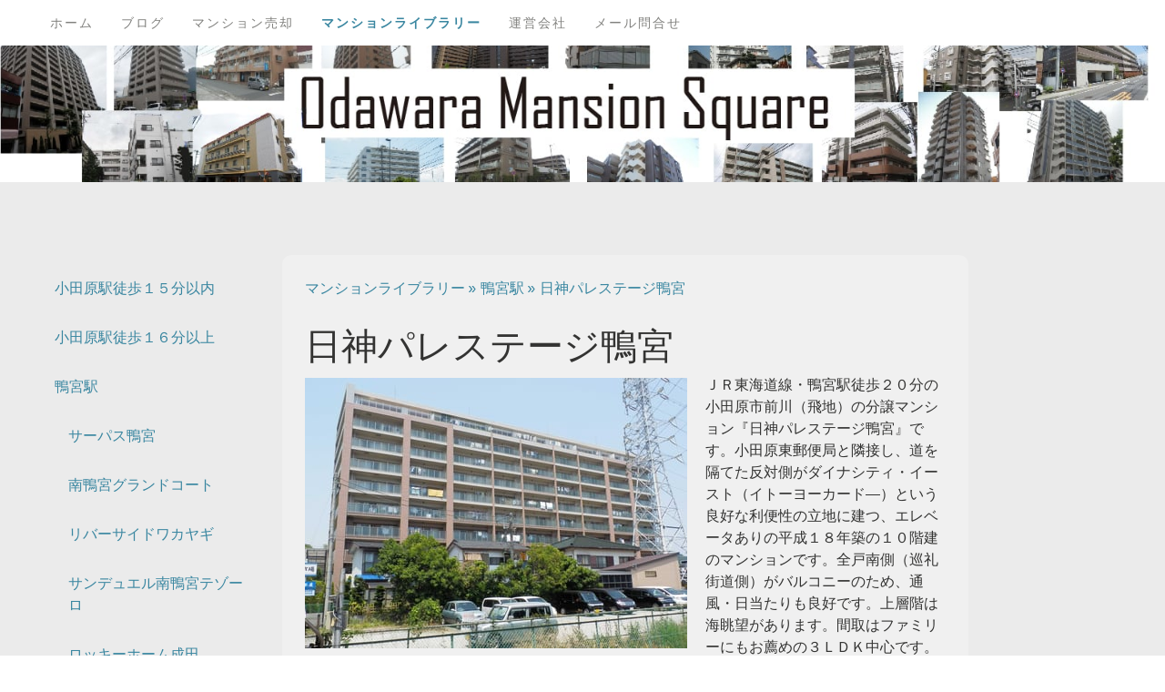

--- FILE ---
content_type: text/html; charset=UTF-8
request_url: https://www.odawara-mansion.com/library/nissinparestagekamonomiya/
body_size: 26594
content:
<!DOCTYPE html>
<html lang="ja-JP"><head>
    <meta charset="utf-8"/>
    <link rel="dns-prefetch preconnect" href="https://u.jimcdn.com/" crossorigin="anonymous"/>
<link rel="dns-prefetch preconnect" href="https://assets.jimstatic.com/" crossorigin="anonymous"/>
<link rel="dns-prefetch preconnect" href="https://image.jimcdn.com" crossorigin="anonymous"/>
<link rel="dns-prefetch preconnect" href="https://fonts.jimstatic.com" crossorigin="anonymous"/>
<meta name="viewport" content="width=device-width, initial-scale=1"/>
<meta http-equiv="X-UA-Compatible" content="IE=edge"/>
<meta name="description" content="ＪＲ東海道線・鴨宮駅徒歩２０分の小田原市前川（飛地）の分譲マンション『日神パレステージ鴨宮』です。小田原東郵便局と隣接し、道を隔てた反対側がダイナシティ・イースト（イトーヨーカード―）という良好な利便性の立地に建つ、エレベータありの平成１８年築の１０階建のマンションです。全戸南側（巡礼街道側）がバルコニーのため、通風・日当たりも良好です。上層階は海眺望があります。間取はファミリーにもお薦めの３ＬＤＫ中心です。システムキッチン・シャワートイレ・シャンプードレッサー、浴室乾燥機、追炊きなど設備も充実しています。下府中小学校まで約４００ｍ、鴨宮中学校までは約１．８㎞です。"/>
<meta name="robots" content="index, follow, archive"/>
<meta property="st:section" content="ＪＲ東海道線・鴨宮駅徒歩２０分の小田原市前川（飛地）の分譲マンション『日神パレステージ鴨宮』です。小田原東郵便局と隣接し、道を隔てた反対側がダイナシティ・イースト（イトーヨーカード―）という良好な利便性の立地に建つ、エレベータありの平成１８年築の１０階建のマンションです。全戸南側（巡礼街道側）がバルコニーのため、通風・日当たりも良好です。上層階は海眺望があります。間取はファミリーにもお薦めの３ＬＤＫ中心です。システムキッチン・シャワートイレ・シャンプードレッサー、浴室乾燥機、追炊きなど設備も充実しています。下府中小学校まで約４００ｍ、鴨宮中学校までは約１．８㎞です。"/>
<meta name="generator" content="Jimdo Creator"/>
<meta name="twitter:title" content="日神パレステージ鴨宮・マンションライブラリー"/>
<meta name="twitter:description" content="ＪＲ東海道線・鴨宮駅徒歩２０分の小田原市前川（飛地）の分譲マンション『日神パレステージ鴨宮』です。小田原東郵便局と隣接し、道を隔てた反対側がダイナシティ・イースト（イトーヨーカード―）という良好な利便性の立地に建つ、エレベータありの平成１８年築の１０階建のマンションです。全戸南側（巡礼街道側）がバルコニーのため、通風・日当たりも良好です。上層階は海眺望があります。間取はファミリーにもお薦めの３ＬＤＫ中心です。システムキッチン・シャワートイレ・シャンプードレッサー、浴室乾燥機、追炊きなど設備も充実しています。下府中小学校まで約４００ｍ、鴨宮中学校までは約１．８㎞です。"/>
<meta name="twitter:card" content="summary_large_image"/>
<meta property="og:url" content="http://www.odawara-mansion.com/library/nissinparestagekamonomiya/"/>
<meta property="og:title" content="日神パレステージ鴨宮・マンションライブラリー"/>
<meta property="og:description" content="ＪＲ東海道線・鴨宮駅徒歩２０分の小田原市前川（飛地）の分譲マンション『日神パレステージ鴨宮』です。小田原東郵便局と隣接し、道を隔てた反対側がダイナシティ・イースト（イトーヨーカード―）という良好な利便性の立地に建つ、エレベータありの平成１８年築の１０階建のマンションです。全戸南側（巡礼街道側）がバルコニーのため、通風・日当たりも良好です。上層階は海眺望があります。間取はファミリーにもお薦めの３ＬＤＫ中心です。システムキッチン・シャワートイレ・シャンプードレッサー、浴室乾燥機、追炊きなど設備も充実しています。下府中小学校まで約４００ｍ、鴨宮中学校までは約１．８㎞です。"/>
<meta property="og:type" content="website"/>
<meta property="og:locale" content="ja_JP"/>
<meta property="og:site_name" content="『小田原マンションスクエア』"/>
<meta name="twitter:image" content="https://image.jimcdn.com/cdn-cgi/image/width=1920%2Cheight=1024%2Cfit=contain%2Cformat=jpg%2C/app/cms/storage/image/path/sc98bf62a34af55ab/image/i683723d335c32f22/version/1546493977/image.jpg"/>
<meta property="og:image" content="https://image.jimcdn.com/cdn-cgi/image/width=1920%2Cheight=1024%2Cfit=contain%2Cformat=jpg%2C/app/cms/storage/image/path/sc98bf62a34af55ab/image/i683723d335c32f22/version/1546493977/image.jpg"/>
<meta property="og:image:width" content="1445"/>
<meta property="og:image:height" content="1024"/>
<meta property="og:image:secure_url" content="https://image.jimcdn.com/cdn-cgi/image/width=1920%2Cheight=1024%2Cfit=contain%2Cformat=jpg%2C/app/cms/storage/image/path/sc98bf62a34af55ab/image/i683723d335c32f22/version/1546493977/image.jpg"/><title>日神パレステージ鴨宮・マンションライブラリー - 『小田原マンションスクエア』</title>
<link rel="shortcut icon" href="https://u.jimcdn.com/cms/o/sc98bf62a34af55ab/img/favicon.png?t=1434550777"/>
    <link rel="alternate" type="application/rss+xml" title="ブログ" href="https://www.odawara-mansion.com/rss/blog"/>    
<link rel="canonical" href="https://www.odawara-mansion.com/library/nissinparestagekamonomiya/"/>

        <script src="https://assets.jimstatic.com/ckies.js.7c38a5f4f8d944ade39b.js"></script>

        <script src="https://assets.jimstatic.com/cookieControl.js.b05bf5f4339fa83b8e79.js"></script>
    <script>window.CookieControlSet.setToOff();</script>

    <style>html,body{margin:0}.hidden{display:none}.n{padding:5px}#cc-website-title a {text-decoration: none}.cc-m-image-align-1{text-align:left}.cc-m-image-align-2{text-align:right}.cc-m-image-align-3{text-align:center}</style>

        <link href="https://u.jimcdn.com/cms/o/sc98bf62a34af55ab/layout/dm_274262fa6f50cf7413e39290e6043e2e/css/layout.css?t=1531263456" rel="stylesheet" type="text/css" id="jimdo_layout_css"/>
<script>     /* <![CDATA[ */     /*!  loadCss [c]2014 @scottjehl, Filament Group, Inc.  Licensed MIT */     window.loadCSS = window.loadCss = function(e,n,t){var r,l=window.document,a=l.createElement("link");if(n)r=n;else{var i=(l.body||l.getElementsByTagName("head")[0]).childNodes;r=i[i.length-1]}var o=l.styleSheets;a.rel="stylesheet",a.href=e,a.media="only x",r.parentNode.insertBefore(a,n?r:r.nextSibling);var d=function(e){for(var n=a.href,t=o.length;t--;)if(o[t].href===n)return e.call(a);setTimeout(function(){d(e)})};return a.onloadcssdefined=d,d(function(){a.media=t||"all"}),a};     window.onloadCSS = function(n,o){n.onload=function(){n.onload=null,o&&o.call(n)},"isApplicationInstalled"in navigator&&"onloadcssdefined"in n&&n.onloadcssdefined(o)}     /* ]]> */ </script>     <script>
// <![CDATA[
onloadCSS(loadCss('https://assets.jimstatic.com/web.css.cba479cb7ca5b5a1cac2a1ff8a34b9db.css') , function() {
    this.id = 'jimdo_web_css';
});
// ]]>
</script>
<link href="https://assets.jimstatic.com/web.css.cba479cb7ca5b5a1cac2a1ff8a34b9db.css" rel="preload" as="style"/>
<noscript>
<link href="https://assets.jimstatic.com/web.css.cba479cb7ca5b5a1cac2a1ff8a34b9db.css" rel="stylesheet"/>
</noscript>
    <script>
    //<![CDATA[
        var jimdoData = {"isTestserver":false,"isLcJimdoCom":false,"isJimdoHelpCenter":false,"isProtectedPage":false,"cstok":"","cacheJsKey":"7093479d026ccfbb48d2a101aeac5fbd70d2cc12","cacheCssKey":"7093479d026ccfbb48d2a101aeac5fbd70d2cc12","cdnUrl":"https:\/\/assets.jimstatic.com\/","minUrl":"https:\/\/assets.jimstatic.com\/app\/cdn\/min\/file\/","authUrl":"https:\/\/a.jimdo.com\/","webPath":"https:\/\/www.odawara-mansion.com\/","appUrl":"https:\/\/a.jimdo.com\/","cmsLanguage":"ja_JP","isFreePackage":false,"mobile":false,"isDevkitTemplateUsed":true,"isTemplateResponsive":true,"websiteId":"sc98bf62a34af55ab","pageId":1396430089,"packageId":2,"shop":{"deliveryTimeTexts":{"1":"\u304a\u5c4a\u3051\u65e5\u6570\uff1a1~3\u65e5","2":"\u304a\u5c4a\u3051\u65e5\u6570\uff1a3~5\u65e5","3":"\u304a\u5c4a\u3051\u65e5\u6570\uff1a5~8\u65e5"},"checkoutButtonText":"\u8cfc\u5165","isReady":false,"currencyFormat":{"pattern":"\u00a4#,##0","convertedPattern":"$#,##0","symbols":{"GROUPING_SEPARATOR":",","DECIMAL_SEPARATOR":".","CURRENCY_SYMBOL":"\uffe5"}},"currencyLocale":"ja_JP"},"tr":{"gmap":{"searchNotFound":"\u5165\u529b\u3055\u308c\u305f\u4f4f\u6240\u306f\u5b58\u5728\u3057\u306a\u3044\u304b\u3001\u898b\u3064\u3051\u308b\u3053\u3068\u304c\u3067\u304d\u307e\u305b\u3093\u3067\u3057\u305f\u3002","routeNotFound":"\u30eb\u30fc\u30c8\u304c\u8a08\u7b97\u3067\u304d\u307e\u305b\u3093\u3067\u3057\u305f\u3002\u76ee\u7684\u5730\u304c\u9060\u3059\u304e\u308b\u304b\u660e\u78ba\u3067\u306f\u306a\u3044\u53ef\u80fd\u6027\u304c\u3042\u308a\u307e\u3059\u3002"},"shop":{"checkoutSubmit":{"next":"\u6b21\u3078","wait":"\u304a\u5f85\u3061\u304f\u3060\u3055\u3044"},"paypalError":"\u30a8\u30e9\u30fc\u304c\u767a\u751f\u3057\u307e\u3057\u305f\u3002\u518d\u5ea6\u304a\u8a66\u3057\u304f\u3060\u3055\u3044\u3002","cartBar":"\u30b7\u30e7\u30c3\u30d4\u30f3\u30b0\u30ab\u30fc\u30c8\u3092\u78ba\u8a8d","maintenance":"\u7533\u3057\u8a33\u3054\u3056\u3044\u307e\u305b\u3093\u3001\u30e1\u30f3\u30c6\u30ca\u30f3\u30b9\u4e2d\u306e\u305f\u3081\u4e00\u6642\u7684\u306b\u30b7\u30e7\u30c3\u30d7\u304c\u5229\u7528\u3067\u304d\u307e\u305b\u3093\u3002\u3054\u8ff7\u60d1\u3092\u304a\u304b\u3051\u3057\u7533\u3057\u8a33\u3054\u3056\u3044\u307e\u305b\u3093\u304c\u3001\u304a\u6642\u9593\u3092\u3042\u3051\u3066\u518d\u5ea6\u304a\u8a66\u3057\u304f\u3060\u3055\u3044\u3002","addToCartOverlay":{"productInsertedText":"\u30ab\u30fc\u30c8\u306b\u5546\u54c1\u304c\u8ffd\u52a0\u3055\u308c\u307e\u3057\u305f","continueShoppingText":"\u8cb7\u3044\u7269\u3092\u7d9a\u3051\u308b","reloadPageText":"\u66f4\u65b0"},"notReadyText":"\u3053\u3061\u3089\u306e\u30b7\u30e7\u30c3\u30d7\u306f\u73fe\u5728\u6e96\u5099\u4e2d\u306e\u305f\u3081\u3054\u5229\u7528\u3044\u305f\u3060\u3051\u307e\u305b\u3093\u3002\u30b7\u30e7\u30c3\u30d7\u30aa\u30fc\u30ca\u30fc\u306f\u4ee5\u4e0b\u3092\u3054\u78ba\u8a8d\u304f\u3060\u3055\u3044\u3002https:\/\/help.jimdo.com\/hc\/ja\/articles\/115005521583","numLeftText":"\u73fe\u5728\u3053\u306e\u5546\u54c1\u306f {:num} \u307e\u3067\u8cfc\u5165\u3067\u304d\u307e\u3059\u3002","oneLeftText":"\u3053\u306e\u5546\u54c1\u306e\u5728\u5eab\u306f\u6b8b\u308a1\u70b9\u3067\u3059"},"common":{"timeout":"\u30a8\u30e9\u30fc\u304c\u767a\u751f\u3044\u305f\u3057\u307e\u3057\u305f\u3002\u5f8c\u307b\u3069\u518d\u5b9f\u884c\u3057\u3066\u304f\u3060\u3055\u3044\u3002"},"form":{"badRequest":"\u30a8\u30e9\u30fc\u304c\u767a\u751f\u3057\u307e\u3057\u305f\u3002\u5f8c\u307b\u3069\u6539\u3081\u3066\u304a\u8a66\u3057\u304f\u3060\u3055\u3044\u3002"}},"jQuery":"jimdoGen002","isJimdoMobileApp":false,"bgConfig":{"id":119563289,"type":"picture","options":{"fixed":true},"images":[{"id":8366599789,"url":"https:\/\/image.jimcdn.com\/cdn-cgi\/image\/\/app\/cms\/storage\/image\/path\/sc98bf62a34af55ab\/backgroundarea\/i2d9ae7a2c5984420\/version\/1531352493\/image.jpg","altText":""}]},"bgFullscreen":null,"responsiveBreakpointLandscape":767,"responsiveBreakpointPortrait":480,"copyableHeadlineLinks":false,"tocGeneration":false,"googlemapsConsoleKey":false,"loggingForAnalytics":false,"loggingForPredefinedPages":false,"isFacebookPixelIdEnabled":false,"userAccountId":"6d55246c-8cc3-415a-bdac-83b4f8d6eb6d"};
    // ]]>
</script>

     <script> (function(window) { 'use strict'; var regBuff = window.__regModuleBuffer = []; var regModuleBuffer = function() { var args = [].slice.call(arguments); regBuff.push(args); }; if (!window.regModule) { window.regModule = regModuleBuffer; } })(window); </script>
    <script src="https://assets.jimstatic.com/web.js.24f3cfbc36a645673411.js" async="true"></script>
    <script src="https://assets.jimstatic.com/at.js.62588d64be2115a866ce.js"></script>
        <script src="https://api.dmp.jimdo-server.com/designs/352/versions/2.0/assets/js/headroom.js" async="true"></script>
        <meta name="google-site-verification" content="oV9JFFBAyK9QP9VfdzhlZU9nzpYXtLd9ZXst_2ORzOo"/>
<meta name="msvalidate.01" content="74C39FF97D0300124D4655EBD119C414"/>
<meta name="google-site-verification" content="QNa_TjJ2Yn3U5cleHikwyIJ9GfijSJd2vGYk-AOx6Mg"/>

<script async="async" src="//pagead2.googlesyndication.com/pagead/js/adsbygoogle.js"></script>

<script async="async" src="https://www.googletagmanager.com/gtag/js?id=UA-27469674-2"></script>

<script type="text/javascript">
//<![CDATA[
  window.dataLayer = window.dataLayer || [];
  function gtag(){dataLayer.push(arguments);}
  gtag('js', new Date());

  gtag('config', 'UA-27469674-2');
//]]>
</script>

<script async="async" src="//pagead2.googlesyndication.com/pagead/js/adsbygoogle.js"></script>

<script async="async" src="//pagead2.googlesyndication.com/pagead/js/adsbygoogle.js"></script>

<script type="text/javascript">
//<![CDATA[
     (adsbygoogle = window.adsbygoogle || []).push({
          google_ad_client: "ca-pub-6909842054630469",
          enable_page_level_ads: true
     });
//]]>
</script>

<script async="async" src="//pagead2.googlesyndication.com/pagead/js/adsbygoogle.js"></script>
    
</head>

<body class="body cc-page j-m-gallery-styles j-m-video-styles j-m-hr-styles j-m-header-styles j-m-text-styles j-m-emotionheader-styles j-m-htmlCode-styles j-m-rss-styles j-m-form-styles-disabled j-m-table-styles j-m-textWithImage-styles j-m-downloadDocument-styles j-m-imageSubtitle-styles j-m-flickr-styles j-m-googlemaps-styles j-m-blogSelection-styles-disabled j-m-comment-styles j-m-jimdo-styles j-m-profile-styles j-m-guestbook-styles j-m-promotion-styles j-m-twitter-styles j-m-hgrid-styles j-m-shoppingcart-styles j-m-catalog-styles j-m-product-styles-disabled j-m-facebook-styles j-m-sharebuttons-styles j-m-formnew-styles-disabled j-m-callToAction-styles j-m-turbo-styles j-m-spacing-styles j-m-googleplus-styles j-m-dummy-styles j-m-search-styles j-m-booking-styles j-m-socialprofiles-styles j-footer-styles cc-pagemode-default cc-content-parent" id="page-1396430089">

<div id="cc-inner" class="cc-content-parent">

<!-- _navigation.sass -->
<input type="checkbox" id="jtpl-mobile-navigation__checkbox" class="jtpl-mobile-navigation__checkbox"/><!-- END _navigation.sass --><!-- _main.sass --><div class="jtpl-main cc-content-parent">

  <!-- _background-area.sass -->
  <div class="jtpl-background-area" background-area="fullscreen"></div>
  <!-- END _background-area.sass -->

  <!-- _mobile-navigation.sass -->
  <nav class="jtpl-mobile-navigation"><label for="jtpl-mobile-navigation__checkbox" class="jtpl-mobile-navigation__label navigation-colors navigation-colors--transparency">
      <span class="jtpl-mobile-navigation__borders navigation-colors__menu-icon"></span>
    </label>

    <div class="jtpl-mobile-navigation__inner navigation-colors navigation-colors--transparency">
      <div data-container="navigation"><div class="j-nav-variant-nested"><ul class="cc-nav-level-0 j-nav-level-0"><li id="cc-nav-view-1166783858" class="jmd-nav__list-item-0 j-nav-has-children"><a href="/" data-link-title="ホーム">ホーム</a><span data-navi-toggle="cc-nav-view-1166783858" class="jmd-nav__toggle-button"></span><ul class="cc-nav-level-1 j-nav-level-1"><li id="cc-nav-view-2365194189" class="jmd-nav__list-item-1"><a href="/odawarasunnytown/" data-link-title="小田原サニータウン">小田原サニータウン</a></li><li id="cc-nav-view-2510115189" class="jmd-nav__list-item-1"><a href="/surpassodawarahoncho/" data-link-title="サーパス小田原本町">サーパス小田原本町</a></li><li id="cc-nav-view-2510115289" class="jmd-nav__list-item-1"><a href="/yohrindaiodawara/" data-link-title="陽輪台小田原">陽輪台小田原</a></li><li id="cc-nav-view-2510138289" class="jmd-nav__list-item-1"><a href="/aeriaodawarahamacho/" data-link-title="アエリア小田原浜町">アエリア小田原浜町</a></li><li id="cc-nav-view-2510115389" class="jmd-nav__list-item-1"><a href="/miwaplazaodawara/" data-link-title="美和プラザ小田原">美和プラザ小田原</a></li><li id="cc-nav-view-2510115889" class="jmd-nav__list-item-1"><a href="/kyoritsusakaechomanbsion/" data-link-title="共立栄町マンション">共立栄町マンション</a></li><li id="cc-nav-view-2510115989" class="jmd-nav__list-item-1"><a href="/odawaracentralhaight1st/" data-link-title="小田原セントラルハイツ">小田原セントラルハイツ</a></li><li id="cc-nav-view-2510116089" class="jmd-nav__list-item-1"><a href="/lignageodawarasakaecho/" data-link-title="リナージュ小田原栄町">リナージュ小田原栄町</a></li><li id="cc-nav-view-2490858389" class="jmd-nav__list-item-1"><a href="/marionodawara/" data-link-title="マリオン小田原">マリオン小田原</a></li><li id="cc-nav-view-2510117689" class="jmd-nav__list-item-1"><a href="/sunduelminamikamonomiya/" data-link-title="サンデュエル南鴨宮テゾーロ">サンデュエル南鴨宮テゾーロ</a></li><li id="cc-nav-view-2510117789" class="jmd-nav__list-item-1"><a href="/sunhaights/" data-link-title="サンハイツ小田原">サンハイツ小田原</a></li><li id="cc-nav-view-2510117889" class="jmd-nav__list-item-1"><a href="/lionsmansionodawaraseishokaigan/" data-link-title="ライオンズマンション小田原西湘海岸">ライオンズマンション小田原西湘海岸</a></li><li id="cc-nav-view-2510118089" class="jmd-nav__list-item-1"><a href="/shiroyamagrandcorat/" data-link-title="城山グランドコート">城山グランドコート</a></li><li id="cc-nav-view-2487406489" class="jmd-nav__list-item-1"><a href="/kyoritsukayama5thmansion/" data-link-title="共立栢山第５マンション">共立栢山第５マンション</a></li><li id="cc-nav-view-2510118189" class="jmd-nav__list-item-1"><a href="/highlifemansioniwahara/" data-link-title="ハイライフマンション岩原">ハイライフマンション岩原</a></li><li id="cc-nav-view-2510118289" class="jmd-nav__list-item-1"><a href="/eclsirninomiyaa/" data-link-title="エクレール二宮Ａ棟">エクレール二宮Ａ棟</a></li><li id="cc-nav-view-2510118489" class="jmd-nav__list-item-1"><a href="/eclairninomiyab/" data-link-title="エクレール二宮Ｂ棟">エクレール二宮Ｂ棟</a></li><li id="cc-nav-view-2510158389" class="jmd-nav__list-item-1"><a href="/grantpia302/" data-link-title="グラントピア丹沢３０２">グラントピア丹沢３０２</a></li><li id="cc-nav-view-2510158689" class="jmd-nav__list-item-1"><a href="/grantpiatanzawa706/" data-link-title="グラントピア丹沢７０６">グラントピア丹沢７０６</a></li><li id="cc-nav-view-2510158789" class="jmd-nav__list-item-1"><a href="/grantpiatanzawa7/" data-link-title="グラントピア丹沢７">グラントピア丹沢７</a></li></ul></li><li id="cc-nav-view-2428758089" class="jmd-nav__list-item-0 j-nav-has-children"><a href="/brog/" data-link-title="ブログ">ブログ</a><span data-navi-toggle="cc-nav-view-2428758089" class="jmd-nav__toggle-button"></span><ul class="cc-nav-level-1 j-nav-level-1"><li id="cc-nav-view-2430704089" class="jmd-nav__list-item-1"><a href="/ブログ/小田原のこと/" data-link-title="小田原のこと">小田原のこと</a></li><li id="cc-nav-view-2430704189" class="jmd-nav__list-item-1"><a href="/ブログ/マンションのこと/" data-link-title="マンションのこと">マンションのこと</a></li><li id="cc-nav-view-2430704289" class="jmd-nav__list-item-1"><a href="/ブログ/不動産-鍵もらうまでの道のりのこと/" data-link-title="不動産・鍵もらうまでの道のりのこと">不動産・鍵もらうまでの道のりのこと</a></li><li id="cc-nav-view-2430704389" class="jmd-nav__list-item-1"><a href="/ブログ/えれんなこと/" data-link-title="えれんなこと">えれんなこと</a></li><li id="cc-nav-view-2430704589" class="jmd-nav__list-item-1"><a href="/ブログ/住宅ローンのこと/" data-link-title="住宅ローンのこと">住宅ローンのこと</a></li><li id="cc-nav-view-2430704689" class="jmd-nav__list-item-1"><a href="/ブログ/リフォームのこと/" data-link-title="リフォームのこと">リフォームのこと</a></li><li id="cc-nav-view-2430731489" class="jmd-nav__list-item-1"><a href="/ブログ/検討中の方へのこと/" data-link-title="検討中の方へのこと">検討中の方へのこと</a></li></ul></li><li id="cc-nav-view-1166784458" class="jmd-nav__list-item-0"><a href="/baikyaku/" data-link-title="マンション売却">マンション売却</a></li><li id="cc-nav-view-1392933889" class="jmd-nav__list-item-0 j-nav-has-children cc-nav-parent j-nav-parent jmd-nav__item--parent"><a href="/library/" data-link-title="マンションライブラリー">マンションライブラリー</a><span data-navi-toggle="cc-nav-view-1392933889" class="jmd-nav__toggle-button"></span><ul class="cc-nav-level-1 j-nav-level-1"><li id="cc-nav-view-1392943389" class="jmd-nav__list-item-1 j-nav-has-children"><a href="/library/odawara15/" data-link-title="小田原駅徒歩１５分以内">小田原駅徒歩１５分以内</a><span data-navi-toggle="cc-nav-view-1392943389" class="jmd-nav__toggle-button"></span><ul class="cc-nav-level-2 j-nav-level-2"><li id="cc-nav-view-1392946089" class="jmd-nav__list-item-2"><a href="/library/surpassodawaracity/" data-link-title="サーパス小田原シティ">サーパス小田原シティ</a></li><li id="cc-nav-view-1393803689" class="jmd-nav__list-item-2"><a href="/library/niceroyalterraceodawarashiroyama/" data-link-title="ナイスロイヤルテラス小田原城山">ナイスロイヤルテラス小田原城山</a></li><li id="cc-nav-view-2510019589" class="jmd-nav__list-item-2"><a href="/library/lebenodawarathetower/" data-link-title="レーベン小田原ザタワー">レーベン小田原ザタワー</a></li><li id="cc-nav-view-1393805189" class="jmd-nav__list-item-2"><a href="/library/qasodawarasakaecho/" data-link-title="クオス小田原栄町">クオス小田原栄町</a></li><li id="cc-nav-view-2347471089" class="jmd-nav__list-item-2"><a href="/library/urvancorpo/" data-link-title="アーバンコーポ">アーバンコーポ</a></li><li id="cc-nav-view-1393805689" class="jmd-nav__list-item-2"><a href="/library/marionodawara/" data-link-title="マリオン小田原">マリオン小田原</a></li><li id="cc-nav-view-1393806189" class="jmd-nav__list-item-2"><a href="/library/miwaplaza/" data-link-title="美和プラザ">美和プラザ</a></li><li id="cc-nav-view-1393806589" class="jmd-nav__list-item-2"><a href="/library/surpassodawarahoncho/" data-link-title="サーパス小田原本町">サーパス小田原本町</a></li><li id="cc-nav-view-1393846689" class="jmd-nav__list-item-2"><a href="/library/yohrindaiodawara/" data-link-title="陽輪台小田原">陽輪台小田原</a></li><li id="cc-nav-view-1393944789" class="jmd-nav__list-item-2"><a href="/library/queencityodawara/" data-link-title="クイーンシティ小田原">クイーンシティ小田原</a></li><li id="cc-nav-view-1393994089" class="jmd-nav__list-item-2"><a href="/library/learageodawarahoncho/" data-link-title="レアージュ小田原本町">レアージュ小田原本町</a></li><li id="cc-nav-view-1393995889" class="jmd-nav__list-item-2"><a href="/granchateletodawara/" data-link-title="グランシャトレ小田原">グランシャトレ小田原</a></li><li id="cc-nav-view-1394000089" class="jmd-nav__list-item-2"><a href="/library/kyorutsuhonchomansion/" data-link-title="共立本町マンション">共立本町マンション</a></li><li id="cc-nav-view-1394001989" class="jmd-nav__list-item-2"><a href="/library/kyoritsushiroyamamansion/" data-link-title="共立城山マンション">共立城山マンション</a></li><li id="cc-nav-view-1394003389" class="jmd-nav__list-item-2"><a href="/library/kyoritsushiroyamakanenodai/" data-link-title="共立城山マンション鐘の台">共立城山マンション鐘の台</a></li><li id="cc-nav-view-1396880889" class="jmd-nav__list-item-2"><a href="/library/kyoritsusakaechomansion/" data-link-title="共立栄町マンション">共立栄町マンション</a></li><li id="cc-nav-view-1394005689" class="jmd-nav__list-item-2"><a href="/library/shiroyamahaights/" data-link-title="城山ハイツ">城山ハイツ</a></li><li id="cc-nav-view-1394084889" class="jmd-nav__list-item-2"><a href="/library/shiroyamaheim/" data-link-title="城山ハイム">城山ハイム</a></li><li id="cc-nav-view-2347590589" class="jmd-nav__list-item-2"><a href="/library/odawarafirstmansion/" data-link-title="城山ファーストマンション">城山ファーストマンション</a></li><li id="cc-nav-view-2510028889" class="jmd-nav__list-item-2"><a href="/library/shiroyamacorporas/" data-link-title="城山コーポラス">城山コーポラス</a></li><li id="cc-nav-view-1394092189" class="jmd-nav__list-item-2"><a href="/library/odawaraseasideskymansion/" data-link-title="小田原シーサイドスカイマンション">小田原シーサイドスカイマンション</a></li><li id="cc-nav-view-1394092289" class="jmd-nav__list-item-2"><a href="/library/paresoleilodawarasf/" data-link-title="パレソレイユ小田原ステーションスクエア">パレソレイユ小田原ステーションスクエア</a></li><li id="cc-nav-view-1394166889" class="jmd-nav__list-item-2"><a href="/library/doragonmansionodawara1st/" data-link-title="ドラゴンマンション小田原壱番館">ドラゴンマンション小田原壱番館</a></li><li id="cc-nav-view-1394170289" class="jmd-nav__list-item-2"><a href="/library/grancharmodawarashiroyama/" data-link-title="グランシャルム小田原城山">グランシャルム小田原城山</a></li><li id="cc-nav-view-1394264789" class="jmd-nav__list-item-2"><a href="/library/lifereviewodawara/" data-link-title="ライフレビュー小田原">ライフレビュー小田原</a></li><li id="cc-nav-view-1394268489" class="jmd-nav__list-item-2"><a href="/library/qasodawarahoncho/" data-link-title="クオス小田原本町">クオス小田原本町</a></li><li id="cc-nav-view-1394285289" class="jmd-nav__list-item-2"><a href="/library/nicurvanheimodawarahamacho/" data-link-title="ＮＩＣアーバンハイム小田原浜町">ＮＩＣアーバンハイム小田原浜町</a></li><li id="cc-nav-view-1394286289" class="jmd-nav__list-item-2"><a href="/library/veriviqueodawarajoushikohen/" data-link-title="ヴェルディーク小田原城址公園">ヴェルディーク小田原城址公園</a></li><li id="cc-nav-view-1394294589" class="jmd-nav__list-item-2"><a href="/library/monarchodawarasannomaru/" data-link-title="モナーク小田原三の丸">モナーク小田原三の丸</a></li><li id="cc-nav-view-1394708589" class="jmd-nav__list-item-2"><a href="/library/urvancityodawaraogikubo/" data-link-title="アーバンシティ小田原荻窪">アーバンシティ小田原荻窪</a></li><li id="cc-nav-view-1394710789" class="jmd-nav__list-item-2"><a href="/library/parkheimshiroyama/" data-link-title="パークハイム城山">パークハイム城山</a></li><li id="cc-nav-view-1394709689" class="jmd-nav__list-item-2"><a href="/library/belljendodawarajohshikohen/" data-link-title="ベルジェンド小田原城址公園">ベルジェンド小田原城址公園</a></li><li id="cc-nav-view-1394710889" class="jmd-nav__list-item-2"><a href="/library/odawaracentralhaights/" data-link-title="小田原セントラルハイツ">小田原セントラルハイツ</a></li><li id="cc-nav-view-1394729389" class="jmd-nav__list-item-2"><a href="/library/clioodawara1st/" data-link-title="クリオ小田原壱番館">クリオ小田原壱番館</a></li><li id="cc-nav-view-1400873689" class="jmd-nav__list-item-2"><a href="/library/rockyhomeohgicho/" data-link-title="ロッキーホーム扇町">ロッキーホーム扇町</a></li><li id="cc-nav-view-2347609789" class="jmd-nav__list-item-2"><a href="/library/rockyhomeogikubo/" data-link-title="ロッキーホーム荻窪">ロッキーホーム荻窪</a></li><li id="cc-nav-view-1394811389" class="jmd-nav__list-item-2"><a href="/library/odawaragreenhaights/" data-link-title="小田原グリーンハイツ">小田原グリーンハイツ</a></li><li id="cc-nav-view-1395025589" class="jmd-nav__list-item-2"><a href="/library/msodawara/" data-link-title="エムズ小田原">エムズ小田原</a></li><li id="cc-nav-view-1400872089" class="jmd-nav__list-item-2"><a href="/library/mstowersakaecho/" data-link-title="エムズタワー栄町">エムズタワー栄町</a></li><li id="cc-nav-view-1395026389" class="jmd-nav__list-item-2"><a href="/library/niceroyalviewodawarajoushikohenmae/" data-link-title="ナイスロイヤルビュー小田原城址公園前">ナイスロイヤルビュー小田原城址公園前</a></li><li id="cc-nav-view-1395058889" class="jmd-nav__list-item-2"><a href="/library/radianceodawarahonsho/" data-link-title="ラディエンス小田原本町">ラディエンス小田原本町</a></li><li id="cc-nav-view-1395071389" class="jmd-nav__list-item-2"><a href="/library/polestarodawara/" data-link-title="ポレスター小田原">ポレスター小田原</a></li><li id="cc-nav-view-1395072789" class="jmd-nav__list-item-2"><a href="/library/monarchodawaraparkside/" data-link-title="モナーク小田原パークサイド">モナーク小田原パークサイド</a></li><li id="cc-nav-view-1395073989" class="jmd-nav__list-item-2"><a href="/library/aeriaodawarahamacho/" data-link-title="アエリア小田原浜町">アエリア小田原浜町</a></li><li id="cc-nav-view-1395074889" class="jmd-nav__list-item-2"><a href="/library/serageodawarajoushi/" data-link-title="セルアージュ小田原城址サントゥール">セルアージュ小田原城址サントゥール</a></li><li id="cc-nav-view-1395078489" class="jmd-nav__list-item-2"><a href="/library/grandciarodawara/" data-link-title="グラシエール小田原">グラシエール小田原</a></li><li id="cc-nav-view-1395138189" class="jmd-nav__list-item-2"><a href="/library/odawaraparkhomes/" data-link-title="小田原パークホームズ">小田原パークホームズ</a></li><li id="cc-nav-view-1395139189" class="jmd-nav__list-item-2"><a href="/library/renaissanceodawarajoshikohen/" data-link-title="ルネサンス小田原城址公園">ルネサンス小田原城址公園</a></li><li id="cc-nav-view-2350499189" class="jmd-nav__list-item-2"><a href="/library/suncradleodawara/" data-link-title="サンクレイドル小田原">サンクレイドル小田原</a></li><li id="cc-nav-view-2364796789" class="jmd-nav__list-item-2"><a href="/library/qasodawara3/" data-link-title="クオス小田原Ⅲ">クオス小田原Ⅲ</a></li><li id="cc-nav-view-2372145789" class="jmd-nav__list-item-2"><a href="/library/sakaechomansion/" data-link-title="栄町マンション">栄町マンション</a></li><li id="cc-nav-view-2430798489" class="jmd-nav__list-item-2"><a href="/library/theresidenceodawarasannomaru/" data-link-title="ザレジデンス小田原三の丸">ザレジデンス小田原三の丸</a></li><li id="cc-nav-view-2430798589" class="jmd-nav__list-item-2"><a href="/library/serageodawaraginzadori/" data-link-title="セルアージュ小田原銀座通り">セルアージュ小田原銀座通り</a></li><li id="cc-nav-view-2510019089" class="jmd-nav__list-item-2"><a href="/library/lecinqodawarasakaecho/" data-link-title="ルサンク小田原栄町">ルサンク小田原栄町</a></li><li id="cc-nav-view-2431381789" class="jmd-nav__list-item-2"><a href="/library/suncradleodawarahoncho/" data-link-title="サンクレイドル小田原本町">サンクレイドル小田原本町</a></li><li id="cc-nav-view-2486371789" class="jmd-nav__list-item-2"><a href="/library/premistodawarasakaecho/" data-link-title="プレミスト小田原栄町">プレミスト小田原栄町</a></li><li id="cc-nav-view-2486372289" class="jmd-nav__list-item-2"><a href="/kibrary/comfillodawarasakaecho/" data-link-title="コンフィール小田原栄町">コンフィール小田原栄町</a></li><li id="cc-nav-view-2510019489" class="jmd-nav__list-item-2"><a href="/library/lignageodawarasakarcho/" data-link-title="リナージュ小田原栄町">リナージュ小田原栄町</a></li><li id="cc-nav-view-2510146289" class="jmd-nav__list-item-2"><a href="/library/alphastatesodawara/" data-link-title="アルファステイル小田原">アルファステイル小田原</a></li></ul></li><li id="cc-nav-view-2510019689" class="jmd-nav__list-item-1 j-nav-has-children"><a href="/library/odawara16/" data-link-title="小田原駅徒歩１６分以上">小田原駅徒歩１６分以上</a><span data-navi-toggle="cc-nav-view-2510019689" class="jmd-nav__toggle-button"></span><ul class="cc-nav-level-2 j-nav-level-2"><li id="cc-nav-view-1394313789" class="jmd-nav__list-item-2"><a href="/library/matoreodawarasinfonia/" data-link-title="マトレ小田原シンフォニア">マトレ小田原シンフォニア</a></li><li id="cc-nav-view-1397676289" class="jmd-nav__list-item-2"><a href="/library/niceurvanodawaraseisho/" data-link-title="ナイスアーバン小田原西湘">ナイスアーバン小田原西湘</a></li><li id="cc-nav-view-2510024189" class="jmd-nav__list-item-2"><a href="/library/odawara16/オープンレジデンシア小田原マーレ/" data-link-title="オープンレジデンシア小田原マーレ">オープンレジデンシア小田原マーレ</a></li><li id="cc-nav-view-1394286089" class="jmd-nav__list-item-2"><a href="/library/winbellchorusodawaranakacho/" data-link-title="ウインベルコーラス小田原中町">ウインベルコーラス小田原中町</a></li><li id="cc-nav-view-1394266989" class="jmd-nav__list-item-2"><a href="/library/liferevueodawrahigashi/" data-link-title="ライフレビュー小田原東ブライトコート">ライフレビュー小田原東ブライトコート</a></li><li id="cc-nav-view-1394729489" class="jmd-nav__list-item-2"><a href="/library/rockyhomekotobukicho/" data-link-title="ロッキーホーム寿町">ロッキーホーム寿町</a></li><li id="cc-nav-view-1395058489" class="jmd-nav__list-item-2"><a href="/library/ortensiaodawara/" data-link-title="オルテンシア小田原">オルテンシア小田原</a></li></ul></li><li id="cc-nav-view-1392943489" class="jmd-nav__list-item-1 j-nav-has-children cc-nav-parent j-nav-parent jmd-nav__item--parent"><a href="/library/kamonomiya/" data-link-title="鴨宮駅">鴨宮駅</a><span data-navi-toggle="cc-nav-view-1392943489" class="jmd-nav__toggle-button"></span><ul class="cc-nav-level-2 j-nav-level-2"><li id="cc-nav-view-1396291589" class="jmd-nav__list-item-2"><a href="/library/surpasskamonomiya/" data-link-title="サーパス鴨宮">サーパス鴨宮</a></li><li id="cc-nav-view-1396292689" class="jmd-nav__list-item-2"><a href="/library/minamikamonomiyagrandcorat1/" data-link-title="南鴨宮グランドコート">南鴨宮グランドコート</a></li><li id="cc-nav-view-1397519489" class="jmd-nav__list-item-2"><a href="/library/riversidewakayagi/" data-link-title="リバーサイドワカヤギ">リバーサイドワカヤギ</a></li><li id="cc-nav-view-1397546289" class="jmd-nav__list-item-2"><a href="/library/sunduelminamikamonomiya/" data-link-title="サンデュエル南鴨宮テゾーロ">サンデュエル南鴨宮テゾーロ</a></li><li id="cc-nav-view-1396294689" class="jmd-nav__list-item-2"><a href="/library/rockyhomenaruda/" data-link-title="ロッキーホーム成田">ロッキーホーム成田</a></li><li id="cc-nav-view-1396311489" class="jmd-nav__list-item-2"><a href="/library/nicurvanheimodawarakamonomiya/" data-link-title="ＮＩＣアーバンハイム小田原鴨宮">ＮＩＣアーバンハイム小田原鴨宮</a></li><li id="cc-nav-view-2510028689" class="jmd-nav__list-item-2"><a href="/library/parestagekamonomiya2/" data-link-title="パレステージ鴨宮Ⅱ">パレステージ鴨宮Ⅱ</a></li><li id="cc-nav-view-2510028789" class="jmd-nav__list-item-2"><a href="/library/kamonomiyagrandcorat1/" data-link-title="鴨宮グランドコート">鴨宮グランドコート</a></li><li id="cc-nav-view-1396327789" class="jmd-nav__list-item-2"><a href="/library/kamonomiyagrandcorat2/" data-link-title="鴨宮グランドコートⅡ">鴨宮グランドコートⅡ</a></li><li id="cc-nav-view-1396327989" class="jmd-nav__list-item-2"><a href="/library/daiapalecenishishonan/" data-link-title="ダイアパレス西湘南">ダイアパレス西湘南</a></li><li id="cc-nav-view-1396928089" class="jmd-nav__list-item-2"><a href="/library/daiapalecenishishonan2/" data-link-title="ダイアパレス西湘南第２">ダイアパレス西湘南第２</a></li><li id="cc-nav-view-1396430089" class="jmd-nav__list-item-2 cc-nav-current j-nav-current jmd-nav__item--current"><a href="/library/nissinparestagekamonomiya/" data-link-title="日神パレステージ鴨宮" class="cc-nav-current j-nav-current jmd-nav__link--current">日神パレステージ鴨宮</a></li><li id="cc-nav-view-1397518689" class="jmd-nav__list-item-2"><a href="/library/kyouwanibankan/" data-link-title="協和弐番館">協和弐番館</a></li><li id="cc-nav-view-1397557889" class="jmd-nav__list-item-2"><a href="/library/urvancityodawarakamonomiya/" data-link-title="アーバンシティ小田原鴨宮">アーバンシティ小田原鴨宮</a></li><li id="cc-nav-view-1396948689" class="jmd-nav__list-item-2"><a href="/library/kamonomiyahaights/" data-link-title="鴨宮ハイツ">鴨宮ハイツ</a></li><li id="cc-nav-view-1396949289" class="jmd-nav__list-item-2"><a href="/library/cerageminamikamonomiya/" data-link-title="セルアージュ南鴨宮コートブリーズ">セルアージュ南鴨宮コートブリーズ</a></li><li id="cc-nav-view-1396949389" class="jmd-nav__list-item-2"><a href="/library/sunhaightsodawara/" data-link-title="サンハイツ小田原">サンハイツ小田原</a></li><li id="cc-nav-view-1397545789" class="jmd-nav__list-item-2"><a href="/library/plaisirkamonomiya/" data-link-title="プレジール鴨宮">プレジール鴨宮</a></li><li id="cc-nav-view-1397662189" class="jmd-nav__list-item-2"><a href="/library/shamrockodawara1st/" data-link-title="シャンロック小田原第１">シャンロック小田原第１</a></li><li id="cc-nav-view-1396952789" class="jmd-nav__list-item-2"><a href="/library/shamrockodawara2th/" data-link-title="シャンロック小田原第２">シャンロック小田原第２</a></li><li id="cc-nav-view-1396953989" class="jmd-nav__list-item-2"><a href="/library/niceurvanodawarakamonomiya/" data-link-title="ナイスアーバン小田原鴨宮">ナイスアーバン小田原鴨宮</a></li><li id="cc-nav-view-2355104389" class="jmd-nav__list-item-2"><a href="/library/sunnyhomesakawa/" data-link-title="サニーホーム酒匂">サニーホーム酒匂</a></li></ul></li><li id="cc-nav-view-1396291289" class="jmd-nav__list-item-1 j-nav-has-children"><a href="/library/koudu/" data-link-title="国府津駅から山北駅">国府津駅から山北駅</a><span data-navi-toggle="cc-nav-view-1396291289" class="jmd-nav__toggle-button"></span><ul class="cc-nav-level-2 j-nav-level-2"><li id="cc-nav-view-1396328789" class="jmd-nav__list-item-2"><a href="/library/rotarypalecekoudu/" data-link-title="ロータリーパレス国府津">ロータリーパレス国府津</a></li><li id="cc-nav-view-1396329689" class="jmd-nav__list-item-2"><a href="/library/sungracekohdusea/" data-link-title="サングレイス国府津Ｓｅａ">サングレイス国府津Ｓｅａ</a></li><li id="cc-nav-view-1396927089" class="jmd-nav__list-item-2"><a href="/library/sungracekoudusky/" data-link-title="サングレイス国府津ＳｋＹ">サングレイス国府津ＳｋＹ</a></li><li id="cc-nav-view-1396402389" class="jmd-nav__list-item-2"><a href="/library/kyorutsukoudumansion/" data-link-title="共立国府津マンション">共立国府津マンション</a></li><li id="cc-nav-view-1397672089" class="jmd-nav__list-item-2"><a href="/library/smiliokoudu/" data-link-title="スマイリオ国府津">スマイリオ国府津</a></li><li id="cc-nav-view-1397673389" class="jmd-nav__list-item-2"><a href="/library/lionsmansionkodu/" data-link-title="ライオンズマンション国府津">ライオンズマンション国府津</a></li><li id="cc-nav-view-1396403489" class="jmd-nav__list-item-2"><a href="/library/nakamuraharajutaku/" data-link-title="中村原住宅">中村原住宅</a></li><li id="cc-nav-view-1397516389" class="jmd-nav__list-item-2"><a href="/library/daiapaleceseishotachibana/" data-link-title="ダイアパレス西湘橘">ダイアパレス西湘橘</a></li><li id="cc-nav-view-1397517989" class="jmd-nav__list-item-2"><a href="/library/lionsmansionodawaraseishokaigan/" data-link-title="ライオンズマンション小田原西湘海岸">ライオンズマンション小田原西湘海岸</a></li><li id="cc-nav-view-1397674689" class="jmd-nav__list-item-2"><a href="/library/rockyhomemaekawa/" data-link-title="ロッキーホーム前川">ロッキーホーム前川</a></li><li id="cc-nav-view-2350384489" class="jmd-nav__list-item-2"><a href="/library/diamondlifeshonan/" data-link-title="ダイヤモンドライフ湘南">ダイヤモンドライフ湘南</a></li><li id="cc-nav-view-1396431889" class="jmd-nav__list-item-2"><a href="/library/rockysyounannishi/" data-link-title="ロッキー湘南西">ロッキー湘南西</a></li><li id="cc-nav-view-1396921989" class="jmd-nav__list-item-2"><a href="/library/raffinestagekoudu/" data-link-title="ラフィネステージ国府津">ラフィネステージ国府津</a></li><li id="cc-nav-view-1397517189" class="jmd-nav__list-item-2"><a href="/library/soleadokoudu/" data-link-title="ソレアード国府津">ソレアード国府津</a></li><li id="cc-nav-view-2364800589" class="jmd-nav__list-item-2"><a href="/library/eclairninomiya/" data-link-title="エクレール二宮">エクレール二宮</a></li><li id="cc-nav-view-2332981989" class="jmd-nav__list-item-2"><a href="/library/greenpiaseisho/" data-link-title="グリーンピア西湘">グリーンピア西湘</a></li><li id="cc-nav-view-1400877989" class="jmd-nav__list-item-2"><a href="/library/daiapaleceshinashigara/" data-link-title="ダイアパレス新足柄">ダイアパレス新足柄</a></li><li id="cc-nav-view-2510158189" class="jmd-nav__list-item-2"><a href="/library/grantpiatanzawa/" data-link-title="グラントピア丹沢">グラントピア丹沢</a></li></ul></li><li id="cc-nav-view-1393888589" class="jmd-nav__list-item-1 j-nav-has-children"><a href="/library/odakyu/" data-link-title="小田急線">小田急線</a><span data-navi-toggle="cc-nav-view-1393888589" class="jmd-nav__toggle-button"></span><ul class="cc-nav-level-2 j-nav-level-2"><li id="cc-nav-view-1393944689" class="jmd-nav__list-item-2"><a href="/library/odawarasunnytown/" data-link-title="小田原サニータウン">小田原サニータウン</a></li><li id="cc-nav-view-1395118689" class="jmd-nav__list-item-2"><a href="/library/urvancityodawarahotaruda/" data-link-title="アーバンシティ小田原蛍田">アーバンシティ小田原蛍田</a></li><li id="cc-nav-view-1395472789" class="jmd-nav__list-item-2"><a href="/library/rockyhomenewrenshoji/" data-link-title="ロッキーホームニュー蓮正寺">ロッキーホームニュー蓮正寺</a></li><li id="cc-nav-view-1395473389" class="jmd-nav__list-item-2"><a href="/library/rockyhomerenshoji/" data-link-title="ロッキーホーム蓮正寺">ロッキーホーム蓮正寺</a></li><li id="cc-nav-view-1396113689" class="jmd-nav__list-item-2"><a href="/library/pleasekaisei/" data-link-title="ブリーズ開成">ブリーズ開成</a></li><li id="cc-nav-view-2347644389" class="jmd-nav__list-item-2"><a href="/library/revillestationkaisei/" data-link-title="レヴィールステーション開成">レヴィールステーション開成</a></li><li id="cc-nav-view-1396600489" class="jmd-nav__list-item-2"><a href="/library/palettegraden1st/" data-link-title="開成庭園の杜パレットガーデン壱号館">開成庭園の杜パレットガーデン壱号館</a></li><li id="cc-nav-view-1396600589" class="jmd-nav__list-item-2"><a href="/library/palletegraden2nd/" data-link-title="開成庭園の杜パレットガーデン弐号館">開成庭園の杜パレットガーデン弐号館</a></li><li id="cc-nav-view-1396115289" class="jmd-nav__list-item-2"><a href="/library/palettegraden3/" data-link-title="開成庭園の杜パレットガーデン参号館">開成庭園の杜パレットガーデン参号館</a></li><li id="cc-nav-view-1396600689" class="jmd-nav__list-item-2"><a href="/library/palletgraden4th/" data-link-title="開成庭園の杜パレットガーデン四号館">開成庭園の杜パレットガーデン四号館</a></li><li id="cc-nav-view-2430798389" class="jmd-nav__list-item-2"><a href="/library/leafiaresidencekaisei/" data-link-title="リーフィアレジデンス開成">リーフィアレジデンス開成</a></li><li id="cc-nav-view-2431382489" class="jmd-nav__list-item-2"><a href="/library/leafiaresidencekaiseistationeast/" data-link-title="リーフィアレジデンス開成ステーションイースト">リーフィアレジデンス開成ステーションイースト</a></li><li id="cc-nav-view-1396261889" class="jmd-nav__list-item-2"><a href="/library/ortensiakaisei/" data-link-title="オルテンシア開成">オルテンシア開成</a></li><li id="cc-nav-view-2365205789" class="jmd-nav__list-item-2"><a href="/library/anexkaisei/" data-link-title="ブリーズ開成アネックス">ブリーズ開成アネックス</a></li><li id="cc-nav-view-1396262589" class="jmd-nav__list-item-2"><a href="/library/ceresgradenohgicho/" data-link-title="セレスガーデン扇町">セレスガーデン扇町</a></li><li id="cc-nav-view-1396604689" class="jmd-nav__list-item-2"><a href="/library/kyoritsukayamamansion/" data-link-title="共立栢山マンション">共立栢山マンション</a></li><li id="cc-nav-view-1396287289" class="jmd-nav__list-item-2"><a href="/library/kyouritsu2thkayamamansion/" data-link-title="共立第二栢山マンション">共立第二栢山マンション</a></li><li id="cc-nav-view-1399207489" class="jmd-nav__list-item-2"><a href="/library/kyoritsu3rdkayamamansion/" data-link-title="共立第三栢山マンション">共立第三栢山マンション</a></li><li id="cc-nav-view-1396264289" class="jmd-nav__list-item-2"><a href="/library/kyouritu5thkayamamansion/" data-link-title="共立第五栢山マンション">共立第五栢山マンション</a></li><li id="cc-nav-view-1396618789" class="jmd-nav__list-item-2"><a href="/library/rplazarenshoji/" data-link-title="アールプラザ蓮正寺">アールプラザ蓮正寺</a></li><li id="cc-nav-view-2486306489" class="jmd-nav__list-item-2"><a href="/libraly/sankyomansion/" data-link-title="サンキョウマンション">サンキョウマンション</a></li><li id="cc-nav-view-1396620489" class="jmd-nav__list-item-2"><a href="/library/castletomizu/" data-link-title="キャッスル富水">キャッスル富水</a></li></ul></li><li id="cc-nav-view-1393888689" class="jmd-nav__list-item-1 j-nav-has-children"><a href="/library/daiyuzan/" data-link-title="大雄山線">大雄山線</a><span data-navi-toggle="cc-nav-view-1393888689" class="jmd-nav__toggle-button"></span><ul class="cc-nav-level-2 j-nav-level-2"><li id="cc-nav-view-1395473789" class="jmd-nav__list-item-2"><a href="/library/rockyhomesagaminumata/" data-link-title="ロッキーホーム相模沼田">ロッキーホーム相模沼田</a></li><li id="cc-nav-view-1397490189" class="jmd-nav__list-item-2"><a href="/library/rockyhometsukahara/" data-link-title="ロッキーホーム塚原">ロッキーホーム塚原</a></li><li id="cc-nav-view-1396215089" class="jmd-nav__list-item-2"><a href="/library/odawaradiamondmansion/" data-link-title="小田原ダイヤモンドマンション">小田原ダイヤモンドマンション</a></li><li id="cc-nav-view-1396261189" class="jmd-nav__list-item-2"><a href="/library/ashigaragrandcorat/" data-link-title="足柄グランドコート">足柄グランドコート</a></li><li id="cc-nav-view-1396263189" class="jmd-nav__list-item-2"><a href="/library/highlifemansioniwahara/" data-link-title="ハイライフマンション岩原">ハイライフマンション岩原</a></li><li id="cc-nav-view-1396642289" class="jmd-nav__list-item-2"><a href="/library/castleiwahara/" data-link-title="シャトー岩原">シャトー岩原</a></li><li id="cc-nav-view-1396642589" class="jmd-nav__list-item-2"><a href="/library/iwaharafirstmansion/" data-link-title="岩原ファーストマンション">岩原ファーストマンション</a></li><li id="cc-nav-view-2347644489" class="jmd-nav__list-item-2"><a href="/library/greenmansionminamiashigara/" data-link-title="グリーンマンション南足柄">グリーンマンション南足柄</a></li><li id="cc-nav-view-2510018289" class="jmd-nav__list-item-2"><a href="/library/velmi1/" data-link-title="ヴェルミⅠ">ヴェルミⅠ</a></li></ul></li><li id="cc-nav-view-1394287189" class="jmd-nav__list-item-1 j-nav-has-children"><a href="/library/hakonetozan/" data-link-title="箱根登山線小田原市内">箱根登山線小田原市内</a><span data-navi-toggle="cc-nav-view-1394287189" class="jmd-nav__toggle-button"></span><ul class="cc-nav-level-2 j-nav-level-2"><li id="cc-nav-view-1394287389" class="jmd-nav__list-item-2"><a href="/library/odawarashiroyamasunnyhaights/" data-link-title="小田原城山サニーハイツ">小田原城山サニーハイツ</a></li><li id="cc-nav-view-1394289989" class="jmd-nav__list-item-2"><a href="/library/shiroyamagrandcorat/" data-link-title="城山グランドコート">城山グランドコート</a></li><li id="cc-nav-view-1394313689" class="jmd-nav__list-item-2"><a href="/library/rockyhomeiryuda/" data-link-title="ロッキーホーム入生田">ロッキーホーム入生田</a></li><li id="cc-nav-view-1400883189" class="jmd-nav__list-item-2"><a href="/library/criohakoneiryuda1st/" data-link-title="クリオ箱根入生田壱番館">クリオ箱根入生田壱番館</a></li><li id="cc-nav-view-1395135989" class="jmd-nav__list-item-2"><a href="/library/mstowerhakoneitabashi/" data-link-title="エムズタワー箱根板橋">エムズタワー箱根板橋</a></li><li id="cc-nav-view-1945571589" class="jmd-nav__list-item-2"><a href="/library/itabashifirstmansion/" data-link-title="板橋ファーストマンション">板橋ファーストマンション</a></li></ul></li><li id="cc-nav-view-1394313289" class="jmd-nav__list-item-1 j-nav-has-children"><a href="/library/hayakawayugawara/" data-link-title="早川真鶴湯河原">早川真鶴湯河原</a><span data-navi-toggle="cc-nav-view-1394313289" class="jmd-nav__toggle-button"></span><ul class="cc-nav-level-2 j-nav-level-2"><li id="cc-nav-view-1394313389" class="jmd-nav__list-item-2"><a href="/library/hayakawapinecrest/" data-link-title="早川パインクレスト">早川パインクレスト</a></li><li id="cc-nav-view-1394313489" class="jmd-nav__list-item-2"><a href="/library/hayakawariversaidemansion/" data-link-title="早川リバーサイドマンション">早川リバーサイドマンション</a></li><li id="cc-nav-view-1394313589" class="jmd-nav__list-item-2"><a href="/library/kyoritsuhayakawamansion/" data-link-title="共立早川マンション">共立早川マンション</a></li></ul></li><li id="cc-nav-view-1392945789" class="jmd-nav__list-item-1"><a href="/library/53nenizen/" data-link-title="昭和５３年以前築">昭和５３年以前築</a></li><li id="cc-nav-view-1392945889" class="jmd-nav__list-item-1"><a href="/library/shouwa5463/" data-link-title="昭和５４～６３年築">昭和５４～６３年築</a></li><li id="cc-nav-view-1392945589" class="jmd-nav__list-item-1"><a href="/library/heisei10/" data-link-title="平成元年～１０年築">平成元年～１０年築</a></li><li id="cc-nav-view-1392945689" class="jmd-nav__list-item-1"><a href="/library/heisei1119/" data-link-title="平成１１年～１９年築">平成１１年～１９年築</a></li><li id="cc-nav-view-1392945989" class="jmd-nav__list-item-1"><a href="/library/heisei20/" data-link-title="平成２０年以降築">平成２０年以降築</a></li></ul></li><li id="cc-nav-view-2336611989" class="jmd-nav__list-item-0"><a href="/unei/" data-link-title="運営会社">運営会社</a></li><li id="cc-nav-view-1166784658" class="jmd-nav__list-item-0"><a href="/mail/" data-link-title="メール問合せ">メール問合せ</a></li></ul></div></div>
    </div>
  </nav><!-- END _mobile-navigation.sass --><!-- _navigation.sass --><nav class="jtpl-navigation navigation-colors"><div class="jtpl-navigation__inner alignment-options navigation-alignment">
      <div data-container="navigation"><div class="j-nav-variant-nested"><ul class="cc-nav-level-0 j-nav-level-0"><li id="cc-nav-view-1166783858" class="jmd-nav__list-item-0 j-nav-has-children"><a href="/" data-link-title="ホーム">ホーム</a><span data-navi-toggle="cc-nav-view-1166783858" class="jmd-nav__toggle-button"></span></li><li id="cc-nav-view-2428758089" class="jmd-nav__list-item-0 j-nav-has-children"><a href="/brog/" data-link-title="ブログ">ブログ</a><span data-navi-toggle="cc-nav-view-2428758089" class="jmd-nav__toggle-button"></span></li><li id="cc-nav-view-1166784458" class="jmd-nav__list-item-0"><a href="/baikyaku/" data-link-title="マンション売却">マンション売却</a></li><li id="cc-nav-view-1392933889" class="jmd-nav__list-item-0 j-nav-has-children cc-nav-parent j-nav-parent jmd-nav__item--parent"><a href="/library/" data-link-title="マンションライブラリー">マンションライブラリー</a><span data-navi-toggle="cc-nav-view-1392933889" class="jmd-nav__toggle-button"></span></li><li id="cc-nav-view-2336611989" class="jmd-nav__list-item-0"><a href="/unei/" data-link-title="運営会社">運営会社</a></li><li id="cc-nav-view-1166784658" class="jmd-nav__list-item-0"><a href="/mail/" data-link-title="メール問合せ">メール問合せ</a></li></ul></div></div>
    </div>
  </nav><!-- END _navigation.sass --><!-- _header.sass --><div class="jtpl-header" background-area="stripe" background-area-default="">
    <div class="jtpl-header-inner alignment-options">
      <div class="jtpl-logo">
        
      </div>
      
    </div>
  </div>
  <!-- END _header.sass -->

  <!-- _section-main.sass -->
  <div class="jtpl-section flex-background-options cc-content-parent">
    <div class="jtpl-section-main alignment-options cc-content-parent">

      <div class="jtpl-content content-options cc-content-parent">
        <!-- _breadcrumb.sass -->
        <nav class="jtpl-breadcrumb breadcrumb-options"><div data-container="navigation"><div class="j-nav-variant-breadcrumb"><ol itemscope="true" itemtype="http://schema.org/BreadcrumbList"><li itemscope="true" itemprop="itemListElement" itemtype="http://schema.org/ListItem"><a href="/library/" data-link-title="マンションライブラリー" itemprop="item"><span itemprop="name">マンションライブラリー</span></a><meta itemprop="position" content="1"/></li><li itemscope="true" itemprop="itemListElement" itemtype="http://schema.org/ListItem"><a href="/library/kamonomiya/" data-link-title="鴨宮駅" itemprop="item"><span itemprop="name">鴨宮駅</span></a><meta itemprop="position" content="2"/></li><li itemscope="true" itemprop="itemListElement" itemtype="http://schema.org/ListItem" class="cc-nav-current j-nav-current"><a href="/library/nissinparestagekamonomiya/" data-link-title="日神パレステージ鴨宮" itemprop="item" class="cc-nav-current j-nav-current"><span itemprop="name">日神パレステージ鴨宮</span></a><meta itemprop="position" content="3"/></li></ol></div></div>
        </nav><!-- END _breadcrumb.sass --><div id="content_area" data-container="content"><div id="content_start"></div>
        
        <div id="cc-matrix-1712299689"><div id="cc-m-7162283789" class="j-module n j-header "><h1 class="" id="cc-m-header-7162283789">日神パレステージ鴨宮</h1></div><div id="cc-m-7162285289" class="j-module n j-textWithImage "><figure class="cc-imagewrapper cc-m-image-align-1">
<img srcset="https://image.jimcdn.com/cdn-cgi/image/width=320%2Cheight=1024%2Cfit=contain%2Cformat=jpg%2C/app/cms/storage/image/path/sc98bf62a34af55ab/image/i683723d335c32f22/version/1546493977/image.jpg 320w, https://image.jimcdn.com/cdn-cgi/image/width=420%2Cheight=1024%2Cfit=contain%2Cformat=jpg%2C/app/cms/storage/image/path/sc98bf62a34af55ab/image/i683723d335c32f22/version/1546493977/image.jpg 420w, https://image.jimcdn.com/cdn-cgi/image/width=640%2Cheight=1024%2Cfit=contain%2Cformat=jpg%2C/app/cms/storage/image/path/sc98bf62a34af55ab/image/i683723d335c32f22/version/1546493977/image.jpg 640w, https://image.jimcdn.com/cdn-cgi/image/width=840%2Cheight=1024%2Cfit=contain%2Cformat=jpg%2C/app/cms/storage/image/path/sc98bf62a34af55ab/image/i683723d335c32f22/version/1546493977/image.jpg 840w" sizes="(min-width: 420px) 420px, 100vw" id="cc-m-textwithimage-image-7162285289" src="https://image.jimcdn.com/cdn-cgi/image/width=420%2Cheight=1024%2Cfit=contain%2Cformat=jpg%2C/app/cms/storage/image/path/sc98bf62a34af55ab/image/i683723d335c32f22/version/1546493977/image.jpg" alt="" class="" data-src-width="3408" data-src-height="2416" data-src="https://image.jimcdn.com/cdn-cgi/image/width=420%2Cheight=1024%2Cfit=contain%2Cformat=jpg%2C/app/cms/storage/image/path/sc98bf62a34af55ab/image/i683723d335c32f22/version/1546493977/image.jpg" data-image-id="4972674789"/>    

</figure>
<div>
    <div id="cc-m-textwithimage-7162285289" data-name="text" data-action="text" class="cc-m-textwithimage-inline-rte">
        <p>
    ＪＲ東海道線・鴨宮駅徒歩２０分の小田原市前川（飛地）の分譲マンション『日神パレステージ鴨宮』です。小田原東郵便局と隣接し、道を隔てた反対側がダイナシティ・イースト（イトーヨーカード―）という良好な利便性の立地に建つ、エレベータありの平成１８年築の１０階建のマンションです。全戸南側（巡礼街道側）がバルコニーのため、通風・日当たりも良好です。上層階は海眺望があります。間取はファミリーにもお薦めの３ＬＤＫ中心です。システムキッチン・シャワートイレ・シャンプードレッサー、浴室乾燥機、追炊きなど設備も充実しています。下府中小学校まで約４００ｍ、鴨宮中学校までは約１．８㎞です。
</p>    </div>
</div>

<div class="cc-clear"></div>
<script id="cc-m-reg-7162285289">// <![CDATA[

    window.regModule("module_textWithImage", {"data":{"imageExists":true,"hyperlink":"","hyperlink_target":"","hyperlinkAsString":"","pinterest":"0","id":7162285289,"widthEqualsContent":"0","resizeWidth":"420","resizeHeight":298},"id":7162285289});
// ]]>
</script></div><div id="cc-m-7162288189" class="j-module n j-imageSubtitle "><figure class="cc-imagewrapper cc-m-image-align-1 cc-m-width-maxed">
<a href="https://lin.ee/khkrOhA" target="_blank"><img srcset="https://image.jimcdn.com/cdn-cgi/image/width=320%2Cheight=10000%2Cfit=contain%2Cformat=jpg%2C/app/cms/storage/image/path/sc98bf62a34af55ab/image/i4fab233d47ebdd64/version/1767134939/image.jpg 320w, https://image.jimcdn.com/cdn-cgi/image/width=640%2Cheight=10000%2Cfit=contain%2Cformat=jpg%2C/app/cms/storage/image/path/sc98bf62a34af55ab/image/i4fab233d47ebdd64/version/1767134939/image.jpg 640w, https://image.jimcdn.com/cdn-cgi/image/width=704%2Cheight=10000%2Cfit=contain%2Cformat=jpg%2C/app/cms/storage/image/path/sc98bf62a34af55ab/image/i4fab233d47ebdd64/version/1767134939/image.jpg 704w, https://image.jimcdn.com/cdn-cgi/image/width=960%2Cheight=10000%2Cfit=contain%2Cformat=jpg%2C/app/cms/storage/image/path/sc98bf62a34af55ab/image/i4fab233d47ebdd64/version/1767134939/image.jpg 960w, https://image.jimcdn.com/cdn-cgi/image/width=1280%2Cheight=10000%2Cfit=contain%2Cformat=jpg%2C/app/cms/storage/image/path/sc98bf62a34af55ab/image/i4fab233d47ebdd64/version/1767134939/image.jpg 1280w, https://image.jimcdn.com/cdn-cgi/image//app/cms/storage/image/path/sc98bf62a34af55ab/image/i4fab233d47ebdd64/version/1767134939/image.jpg 1360w" sizes="(min-width: 704px) 704px, 100vw" id="cc-m-imagesubtitle-image-7162288189" src="https://image.jimcdn.com/cdn-cgi/image/width=704%2Cheight=10000%2Cfit=contain%2Cformat=jpg%2C/app/cms/storage/image/path/sc98bf62a34af55ab/image/i4fab233d47ebdd64/version/1767134939/image.jpg" alt="" class="" data-src-width="1360" data-src-height="148" data-src="https://image.jimcdn.com/cdn-cgi/image/width=704%2Cheight=10000%2Cfit=contain%2Cformat=jpg%2C/app/cms/storage/image/path/sc98bf62a34af55ab/image/i4fab233d47ebdd64/version/1767134939/image.jpg" data-image-id="4972677689"/></a>    

</figure>

<div class="cc-clear"></div>
<script id="cc-m-reg-7162288189">// <![CDATA[

    window.regModule("module_imageSubtitle", {"data":{"imageExists":true,"hyperlink":"https:\/\/lin.ee\/khkrOhA","hyperlink_target":"_blank","hyperlinkAsString":"https:\/\/lin.ee\/khkrOhA","pinterest":"0","id":7162288189,"widthEqualsContent":"1","resizeWidth":"704","resizeHeight":77},"id":7162288189});
// ]]>
</script></div><div id="cc-m-13254413089" class="j-module n j-htmlCode "><script async="async" src="//pagead2.googlesyndication.com/pagead/js/adsbygoogle.js">
</script> <!-- 広告ユニット１ -->
<ins class="adsbygoogle" style="display:block" data-ad-client="ca-pub-6909842054630469" data-ad-slot="4551270754" data-ad-format="auto"/> 
<script>
/* <![CDATA[ */
(adsbygoogle = window.adsbygoogle || []).push({});
/*]]>*/
</script></div><div id="cc-m-7162289889" class="j-module n j-table "><table class="MsoNormalTable" style="margin: auto auto auto 4.2pt; width: 433.1pt; border-collapse: collapse; mso-yfti-tbllook: 1184; mso-padding-alt: 0mm 4.95pt 0mm 4.95pt;" width="577" border="0" cellspacing="0" cellpadding="0">
    <tbody>
        <tr style="height: 13.5pt; mso-yfti-irow: 0; mso-yfti-firstrow: yes;">
            <td style="background: #00b0f0; padding: 0mm 4.95pt; border: 1pt solid windowtext; width: 54pt; height: 13.5pt; mso-border-top-alt: 1.0pt; mso-border-left-alt: 1.0pt; mso-border-bottom-alt: .5pt; mso-border-right-alt: .5pt; mso-border-color-alt: windowtext; mso-border-style-alt: solid;" nowrap="nowrap" width="72">
                <p class="MsoNormal" style="margin: 0mm 0mm 0pt; text-align: left; mso-pagination: widow-orphan;" align="left">
                    <span style="color: white; font-family: HG創英角ｺﾞｼｯｸUB; font-size: 10pt; mso-hansi-font-family: 'ＭＳ Ｐゴシック'; mso-bidi-font-family: 'ＭＳ Ｐゴシック'; mso-themecolor: background1; mso-font-kerning: 0pt;">
                    物件名</span>
                </p>
            </td>
            <td style="border-width: 1pt 1pt 1pt 0px; border-style: solid solid solid none; border-color: windowtext black windowtext #000000; padding: 0mm 4.95pt; width: 379.1pt; height: 13.5pt; background-color: transparent; mso-border-top-alt: solid windowtext 1.0pt; mso-border-bottom-alt: solid windowtext .5pt; mso-border-right-alt: solid black 1.0pt;" colspan="8" nowrap="nowrap" width="505">
                <p class="MsoNormal" style="margin: 0mm 0mm 0pt; mso-pagination: widow-orphan;">
                    <span style="color: #00b0f0; font-family: HG創英角ｺﾞｼｯｸUB; font-size: 10pt; mso-hansi-font-family: 'ＭＳ Ｐゴシック'; mso-bidi-font-family: 'ＭＳ Ｐゴシック'; mso-font-kerning: 0pt;">日神パレステージ鴨宮</span>
                </p>
            </td>
        </tr>

        <tr style="height: 13.5pt; mso-yfti-irow: 1;">
            <td style="background: #00b0f0; border-width: 0px 1pt 1pt; border-style: none solid solid; border-color: #000000 windowtext windowtext; padding: 0mm 4.95pt; width: 54pt; height: 13.5pt; mso-border-left-alt: solid windowtext 1.0pt; mso-border-bottom-alt: solid windowtext .5pt; mso-border-right-alt: solid windowtext .5pt;" nowrap="nowrap" width="72">
                <p class="MsoNormal" style="margin: 0mm 0mm 0pt; text-align: left; mso-pagination: widow-orphan;" align="left">
                    <span style="color: white; font-family: HG創英角ｺﾞｼｯｸUB; font-size: 10pt; mso-hansi-font-family: 'ＭＳ Ｐゴシック'; mso-bidi-font-family: 'ＭＳ Ｐゴシック'; mso-themecolor: background1; mso-font-kerning: 0pt;">
                    住所</span>
                </p>
            </td>
            <td style="border-width: 0px 1pt 1pt 0px; border-style: none solid solid none; border-color: #000000 black windowtext #000000; padding: 0mm 4.95pt; width: 379.1pt; height: 13.5pt; background-color: transparent; mso-border-top-alt: solid windowtext .5pt; mso-border-bottom-alt: solid windowtext .5pt; mso-border-right-alt: solid black 1.0pt;" colspan="8" nowrap="nowrap" width="505">
                <p class="MsoNormal" style="margin: 0mm 0mm 0pt; mso-pagination: widow-orphan;">
                    <span style="color: #00b0f0; font-family: HG創英角ｺﾞｼｯｸUB; font-size: 10pt; mso-hansi-font-family: 'ＭＳ Ｐゴシック'; mso-bidi-font-family: 'ＭＳ Ｐゴシック'; mso-font-kerning: 0pt;">神奈川県小田原市前川１６－２</span>
                </p>
            </td>
        </tr>

        <tr style="height: 13.5pt; mso-yfti-irow: 2;">
            <td style="background: #00b0f0; border-width: 0px 1pt 1pt; border-style: none solid solid; border-color: #000000 windowtext windowtext; padding: 0mm 4.95pt; width: 54pt; height: 13.5pt; mso-border-left-alt: solid windowtext 1.0pt; mso-border-bottom-alt: solid windowtext .5pt; mso-border-right-alt: solid windowtext .5pt;" nowrap="nowrap" width="72">
                <p class="MsoNormal" style="margin: 0mm 0mm 0pt; text-align: left; mso-pagination: widow-orphan;" align="left">
                    <span style="color: white; font-family: HG創英角ｺﾞｼｯｸUB; font-size: 10pt; mso-hansi-font-family: 'ＭＳ Ｐゴシック'; mso-bidi-font-family: 'ＭＳ Ｐゴシック'; mso-themecolor: background1; mso-font-kerning: 0pt;">
                    交通</span>
                </p>
            </td>
            <td style="border-width: 0px 1pt 1pt 0px; border-style: none solid solid none; border-color: #000000 black windowtext #000000; padding: 0mm 4.95pt; width: 379.1pt; height: 13.5pt; background-color: transparent; mso-border-top-alt: solid windowtext .5pt; mso-border-bottom-alt: solid windowtext .5pt; mso-border-right-alt: solid black 1.0pt;" colspan="8" nowrap="nowrap" width="505">
                <p class="MsoNormal" style="margin: 0mm 0mm 0pt; mso-pagination: widow-orphan;">
                    <span style="color: #00b0f0; font-family: HG創英角ｺﾞｼｯｸUB; font-size: 10pt; mso-hansi-font-family: 'ＭＳ Ｐゴシック'; mso-bidi-font-family: 'ＭＳ Ｐゴシック'; mso-font-kerning: 0pt;">東海道線・鴨宮駅より徒歩２０分</span>
                </p>
            </td>
        </tr>

        <tr style="height: 16.95pt; mso-yfti-irow: 3;">
            <td style="background: #00b0f0; border-width: 0px 1pt 1pt; border-style: none solid solid; border-color: #000000 windowtext windowtext; padding: 0mm 4.95pt; width: 54pt; height: 16.95pt; mso-border-left-alt: solid windowtext 1.0pt; mso-border-bottom-alt: solid windowtext .5pt; mso-border-right-alt: solid windowtext .5pt;" nowrap="nowrap" width="72">
                <p class="MsoNormal" style="margin: 0mm 0mm 0pt; text-align: left; mso-pagination: widow-orphan;" align="left">
                    <span style="color: white; font-family: HG創英角ｺﾞｼｯｸUB; font-size: 10pt; mso-hansi-font-family: 'ＭＳ Ｐゴシック'; mso-bidi-font-family: 'ＭＳ Ｐゴシック'; mso-themecolor: background1; mso-font-kerning: 0pt;">
                    構造</span>
                </p>
            </td>
            <td style="border-width: 0px 1pt 1pt 0px; border-style: none solid solid none; border-color: #000000 windowtext windowtext #000000; padding: 0mm 4.95pt; width: 53.1pt; height: 16.95pt; background-color: transparent; mso-border-bottom-alt: solid windowtext .5pt; mso-border-right-alt: solid windowtext .5pt;" nowrap="nowrap" width="71">
                <p class="MsoNormal" style="margin: 0mm 0mm 0pt; text-align: left; mso-pagination: widow-orphan;" align="left">
                    <span style="color: #00b0f0; font-family: HG創英角ｺﾞｼｯｸUB; font-size: 10pt; mso-hansi-font-family: 'ＭＳ Ｐゴシック'; mso-bidi-font-family: 'ＭＳ Ｐゴシック'; mso-font-kerning: 0pt;">ＲＣ</span>
                </p>
            </td>
            <td style="background: #00b0f0; border-width: 0px 1pt 1pt 0px; border-style: none solid solid none; border-color: #000000 windowtext windowtext #000000; padding: 0mm 4.95pt; width: 35.4pt; height: 16.95pt; mso-border-bottom-alt: solid windowtext .5pt; mso-border-right-alt: solid windowtext .5pt;" nowrap="nowrap" width="47">
                <p class="MsoNormal" style="margin: 0mm 0mm 0pt; text-align: left; mso-pagination: widow-orphan;" align="left">
                    <span style="color: white; font-family: HG創英角ｺﾞｼｯｸUB; font-size: 10pt; mso-hansi-font-family: 'ＭＳ Ｐゴシック'; mso-bidi-font-family: 'ＭＳ Ｐゴシック'; mso-font-kerning: 0pt;">階数</span>
                </p>
            </td>
            <td style="border-width: 0px 1pt 1pt 0px; border-style: none solid solid none; border-color: #000000 windowtext windowtext #000000; padding: 0mm 4.95pt; width: 42.55pt; height: 16.95pt; background-color: transparent; mso-border-bottom-alt: solid windowtext .5pt; mso-border-right-alt: solid windowtext .5pt;" nowrap="nowrap" width="57">
                <p class="MsoNormal" style="margin: 0mm 0mm 0pt; text-align: left; mso-pagination: widow-orphan;" align="left">
                    <span style="color: #00b0f0; font-family: HG創英角ｺﾞｼｯｸUB; font-size: 10pt; mso-hansi-font-family: 'ＭＳ Ｐゴシック'; mso-bidi-font-family: 'ＭＳ Ｐゴシック'; mso-font-kerning: 0pt;">１０</span>
                </p>
            </td>
            <td style="background: #00b0f0; border-width: 0px 1pt 1pt 0px; border-style: none solid solid none; border-color: #000000 windowtext windowtext #000000; padding: 0mm 4.95pt; width: 20mm; height: 16.95pt; mso-border-bottom-alt: solid windowtext .5pt; mso-border-right-alt: solid windowtext .5pt;" nowrap="nowrap" width="76">
                <p class="MsoNormal" style="margin: 0mm 0mm 0pt; text-align: left; mso-pagination: widow-orphan;" align="left">
                    <span style="color: white; font-family: HG創英角ｺﾞｼｯｸUB; font-size: 10pt; mso-hansi-font-family: 'ＭＳ Ｐゴシック'; mso-bidi-font-family: 'ＭＳ Ｐゴシック'; mso-font-kerning: 0pt;">総戸数</span>
                </p>
            </td>
            <td style="border-width: 0px 1pt 1pt 0px; border-style: none solid solid none; border-color: #000000 windowtext windowtext #000000; padding: 0mm 4.95pt; width: 20mm; height: 16.95pt; background-color: transparent; mso-border-bottom-alt: solid windowtext .5pt; mso-border-right-alt: solid windowtext .5pt;" nowrap="nowrap" width="76">
                <p class="MsoNormal" style="margin: 0mm 0mm 0pt; text-align: left; mso-pagination: widow-orphan;" align="left">
                    <span style="color: #00b0f0; font-family: HG創英角ｺﾞｼｯｸUB; font-size: 10pt; mso-hansi-font-family: 'ＭＳ Ｐゴシック'; mso-bidi-font-family: 'ＭＳ Ｐゴシック'; mso-font-kerning: 0pt;">８６</span>
                </p>
            </td>
            <td style="background: #00b0f0; border-width: 0px 1pt 1pt 0px; border-style: none solid solid none; border-color: #000000 windowtext windowtext #000000; padding: 0mm 4.95pt; width: 42.5pt; height: 16.95pt; mso-border-bottom-alt: solid windowtext .5pt; mso-border-right-alt: solid windowtext .5pt;" nowrap="nowrap" width="57">
                <p class="MsoNormal" style="margin: 0mm 0mm 0pt; text-align: left; mso-pagination: widow-orphan;" align="left">
                    <span style="color: white; font-family: HG創英角ｺﾞｼｯｸUB; font-size: 10pt; mso-hansi-font-family: 'ＭＳ Ｐゴシック'; mso-bidi-font-family: 'ＭＳ Ｐゴシック'; mso-font-kerning: 0pt;">築年月</span>
                </p>
            </td>
            <td style="border-width: 0px 1pt 1pt 0px; border-style: none solid solid none; border-color: #000000 windowtext windowtext #000000; padding: 0mm 4.95pt; width: 92.15pt; height: 16.95pt; background-color: transparent; mso-border-bottom-alt: solid windowtext .5pt; mso-border-right-alt: solid windowtext 1.0pt;" colspan="2" nowrap="nowrap" width="123">
                <p class="MsoNormal" style="margin: 0mm 0mm 0pt; text-align: left; mso-pagination: widow-orphan;" align="left">
                    <span style="color: #00b0f0; font-family: HG創英角ｺﾞｼｯｸUB; font-size: 10pt; mso-hansi-font-family: 'ＭＳ Ｐゴシック'; mso-bidi-font-family: 'ＭＳ Ｐゴシック'; mso-font-kerning: 0pt;">平成１８年３月</span>
                </p>
            </td>
        </tr>

        <tr style="height: 13.5pt; mso-yfti-irow: 4;">
            <td style="background: #00b0f0; border-width: 0px 1pt 1pt; border-style: none solid solid; border-color: #000000 windowtext windowtext; padding: 0mm 4.95pt; width: 54pt; height: 13.5pt; mso-border-left-alt: solid windowtext 1.0pt; mso-border-bottom-alt: solid windowtext .5pt; mso-border-right-alt: solid windowtext .5pt;" nowrap="nowrap" width="72">
                <p class="MsoNormal" style="margin: 0mm 0mm 0pt; text-align: left; mso-pagination: widow-orphan;" align="left">
                    <span style="color: white; font-family: HG創英角ｺﾞｼｯｸUB; font-size: 10pt; mso-hansi-font-family: 'ＭＳ Ｐゴシック'; mso-bidi-font-family: 'ＭＳ Ｐゴシック'; mso-themecolor: background1; mso-font-kerning: 0pt;">
                    施工会社</span>
                </p>
            </td>
            <td style="border-width: 0px 1pt 1pt 0px; border-style: none solid solid none; border-color: #000000 black windowtext #000000; padding: 0mm 4.95pt; width: 131.05pt; height: 13.5pt; background-color: transparent; mso-border-top-alt: solid windowtext .5pt; mso-border-bottom-alt: solid windowtext .5pt; mso-border-right-alt: solid black .5pt;" colspan="3" nowrap="nowrap" width="175">
                <p class="MsoNormal" style="margin: 0mm 0mm 0pt; mso-pagination: widow-orphan;">
                    <span style="color: #00b0f0; font-family: HG創英角ｺﾞｼｯｸUB; font-size: 10pt; mso-hansi-font-family: 'ＭＳ Ｐゴシック'; mso-bidi-font-family: 'ＭＳ Ｐゴシック'; mso-font-kerning: 0pt;">鉄建建設</span>
                </p>
            </td>
            <td style="background: #00b0f0; border-width: 0px 1pt 1pt 0px; border-style: none solid solid none; border-color: #000000 windowtext windowtext #000000; padding: 0mm 4.95pt; width: 20mm; height: 13.5pt; mso-border-bottom-alt: solid windowtext .5pt; mso-border-right-alt: solid windowtext .5pt;" nowrap="nowrap" width="76">
                <p class="MsoNormal" style="margin: 0mm 0mm 0pt; text-align: left; mso-pagination: widow-orphan;" align="left">
                    <span style="color: white; font-family: HG創英角ｺﾞｼｯｸUB; font-size: 10pt; mso-hansi-font-family: 'ＭＳ Ｐゴシック'; mso-bidi-font-family: 'ＭＳ Ｐゴシック'; mso-font-kerning: 0pt;">管理会社</span>
                </p>
            </td>
            <td style="border-width: 0px 1pt 1pt 0px; border-style: none solid solid none; border-color: #000000 black windowtext #000000; padding: 0mm 4.95pt; width: 191.35pt; height: 13.5pt; background-color: transparent; mso-border-top-alt: solid windowtext .5pt; mso-border-bottom-alt: solid windowtext .5pt; mso-border-right-alt: solid black 1.0pt;" colspan="4" nowrap="nowrap" width="255">
                <p class="MsoNormal" style="margin: 0mm 0mm 0pt; mso-pagination: widow-orphan;">
                    <span style="color: #00b0f0; font-family: HG創英角ｺﾞｼｯｸUB; font-size: 10pt; mso-hansi-font-family: 'ＭＳ Ｐゴシック'; mso-bidi-font-family: 'ＭＳ Ｐゴシック'; mso-font-kerning: 0pt;">日神管理</span>
                </p>
            </td>
        </tr>

        <tr style="height: 13.5pt; mso-yfti-irow: 5;">
            <td style="background: #00b0f0; border-width: 0px 1pt 1pt; border-style: none solid solid; border-color: #000000 windowtext windowtext; padding: 0mm 4.95pt; width: 54pt; height: 13.5pt; mso-border-left-alt: solid windowtext 1.0pt; mso-border-bottom-alt: solid windowtext .5pt; mso-border-right-alt: solid windowtext .5pt;" nowrap="nowrap" width="72">
                <p class="MsoNormal" style="margin: 0mm 0mm 0pt; text-align: left; mso-pagination: widow-orphan;" align="left">
                    <span style="color: white; font-family: HG創英角ｺﾞｼｯｸUB; font-size: 10pt; mso-hansi-font-family: 'ＭＳ Ｐゴシック'; mso-bidi-font-family: 'ＭＳ Ｐゴシック'; mso-themecolor: background1; mso-font-kerning: 0pt;">
                    管理形態</span>
                </p>
            </td>
            <td style="border-width: 0px 1pt 1pt 0px; border-style: none solid solid none; border-color: #000000 windowtext windowtext #000000; padding: 0mm 4.95pt; width: 53.1pt; height: 13.5pt; background-color: transparent; mso-border-bottom-alt: solid windowtext .5pt; mso-border-right-alt: solid windowtext .5pt;" nowrap="nowrap" width="71">
                <p class="MsoNormal" style="margin: 0mm 0mm 0pt; text-align: left; mso-pagination: widow-orphan;" align="left">
                    <span style="color: #00b0f0; font-family: HG創英角ｺﾞｼｯｸUB; font-size: 10pt; mso-hansi-font-family: 'ＭＳ Ｐゴシック'; mso-bidi-font-family: 'ＭＳ Ｐゴシック'; mso-font-kerning: 0pt;">日勤管理</span>
                </p>
            </td>
            <td style="background: #00b0f0; border-width: 0px 1pt 1pt 0px; border-style: none solid solid none; border-color: #000000 windowtext windowtext #000000; padding: 0mm 4.95pt; width: 35.4pt; height: 13.5pt; mso-border-bottom-alt: solid windowtext .5pt; mso-border-right-alt: solid windowtext .5pt;" nowrap="nowrap" width="47">
                <p class="MsoNormal" style="margin: 0mm 0mm 0pt; text-align: left; mso-pagination: widow-orphan;" align="left">
                    <span style="color: white; font-family: HG創英角ｺﾞｼｯｸUB; font-size: 10pt; mso-hansi-font-family: 'ＭＳ Ｐゴシック'; mso-bidi-font-family: 'ＭＳ Ｐゴシック'; mso-font-kerning: 0pt;">権利</span>
                </p>
            </td>
            <td style="border-width: 0px 1pt 1pt 0px; border-style: none solid solid none; border-color: #000000 windowtext windowtext #000000; padding: 0mm 4.95pt; width: 42.55pt; height: 13.5pt; background-color: transparent; mso-border-bottom-alt: solid windowtext .5pt; mso-border-right-alt: solid windowtext .5pt;" nowrap="nowrap" width="57">
                <p class="MsoNormal" style="margin: 0mm 0mm 0pt; text-align: left; mso-pagination: widow-orphan;" align="left">
                    <span style="color: #00b0f0; font-family: HG創英角ｺﾞｼｯｸUB; font-size: 10pt; mso-hansi-font-family: 'ＭＳ Ｐゴシック'; mso-bidi-font-family: 'ＭＳ Ｐゴシック'; mso-font-kerning: 0pt;">所有権</span>
                </p>
            </td>
            <td style="background: #00b0f0; border-width: 0px 1pt 1pt 0px; border-style: none solid solid none; border-color: #000000 windowtext windowtext #000000; padding: 0mm 4.95pt; width: 20mm; height: 13.5pt; mso-border-bottom-alt: solid windowtext .5pt; mso-border-right-alt: solid windowtext .5pt;" nowrap="nowrap" width="76">
                <p class="MsoNormal" style="margin: 0mm 0mm 0pt; text-align: left; mso-pagination: widow-orphan;" align="left">
                    <span style="color: white; font-family: HG創英角ｺﾞｼｯｸUB; font-size: 10pt; mso-hansi-font-family: 'ＭＳ Ｐゴシック'; mso-bidi-font-family: 'ＭＳ Ｐゴシック'; mso-font-kerning: 0pt;">キッチン</span>
                </p>
            </td>
            <td style="border-width: 0px 1pt 1pt 0px; border-style: none solid solid none; border-color: #000000 windowtext windowtext #000000; padding: 0mm 4.95pt; width: 20mm; height: 13.5pt; background-color: transparent; mso-border-bottom-alt: solid windowtext .5pt; mso-border-right-alt: solid windowtext .5pt;" nowrap="nowrap" width="76">
                <p class="MsoNormal" style="margin: 0mm 0mm 0pt; text-align: left; mso-pagination: widow-orphan;" align="left">
                    <span style="color: #00b0f0; font-family: HG創英角ｺﾞｼｯｸUB; font-size: 10pt; mso-hansi-font-family: 'ＭＳ Ｐゴシック'; mso-bidi-font-family: 'ＭＳ Ｐゴシック'; mso-font-kerning: 0pt;">システム</span>
                </p>
            </td>
            <td style="background: #00b0f0; border-width: 0px 1pt 1pt 0px; border-style: none solid solid none; border-color: #000000 windowtext windowtext #000000; padding: 0mm 4.95pt; width: 63.8pt; height: 13.5pt; mso-border-bottom-alt: solid windowtext .5pt; mso-border-right-alt: solid windowtext .5pt;" colspan="2" nowrap="nowrap" width="85">
                <p class="MsoNormal" style="margin: 0mm 0mm 0pt; text-align: left; mso-pagination: widow-orphan;" align="left">
                    <span style="color: white; font-family: HG創英角ｺﾞｼｯｸUB; font-size: 10pt; mso-hansi-font-family: 'ＭＳ Ｐゴシック'; mso-bidi-font-family: 'ＭＳ Ｐゴシック'; mso-font-kerning: 0pt;">エレベータ</span>
                </p>
            </td>
            <td style="border-width: 0px 1pt 1pt 0px; border-style: none solid solid none; border-color: #000000 windowtext windowtext #000000; padding: 0mm 4.95pt; width: 70.85pt; height: 13.5pt; background-color: transparent; mso-border-bottom-alt: solid windowtext .5pt; mso-border-right-alt: solid windowtext 1.0pt;" nowrap="nowrap" width="94">
                <p class="MsoNormal" style="margin: 0mm 0mm 0pt; text-align: left; mso-pagination: widow-orphan;" align="left">
                    <span style="color: #00b0f0; font-family: HG創英角ｺﾞｼｯｸUB; font-size: 10pt; mso-hansi-font-family: 'ＭＳ Ｐゴシック'; mso-bidi-font-family: 'ＭＳ Ｐゴシック'; mso-font-kerning: 0pt;">あり</span>
                </p>
            </td>
        </tr>

        <tr style="height: 14.25pt; mso-yfti-irow: 6; mso-yfti-lastrow: yes;">
            <td style="background: #00b0f0; border-width: 0px 1pt 1pt; border-style: none solid solid; border-color: #000000 windowtext windowtext; padding: 0mm 4.95pt; width: 54pt; height: 14.25pt; mso-border-left-alt: solid windowtext 1.0pt; mso-border-bottom-alt: solid windowtext 1.0pt; mso-border-right-alt: solid windowtext .5pt;" nowrap="nowrap" width="72">
                <p class="MsoNormal" style="margin: 0mm 0mm 0pt; text-align: left; mso-pagination: widow-orphan;" align="left">
                    <span style="color: white; font-family: HG創英角ｺﾞｼｯｸUB; font-size: 10pt; mso-hansi-font-family: 'ＭＳ Ｐゴシック'; mso-bidi-font-family: 'ＭＳ Ｐゴシック'; mso-themecolor: background1; mso-font-kerning: 0pt;">
                    オート鍵</span>
                </p>
            </td>
            <td style="border-width: 0px 1pt 1pt 0px; border-style: none solid solid none; border-color: #000000 windowtext windowtext #000000; padding: 0mm 4.95pt; width: 53.1pt; height: 14.25pt; background-color: transparent; mso-border-bottom-alt: solid windowtext 1.0pt; mso-border-right-alt: solid windowtext .5pt;" nowrap="nowrap" width="71">
                <p class="MsoNormal" style="margin: 0mm 0mm 0pt; text-align: left; mso-pagination: widow-orphan;" align="left">
                    <span style="color: #00b0f0; font-family: HG創英角ｺﾞｼｯｸUB; font-size: 10pt; mso-hansi-font-family: 'ＭＳ Ｐゴシック'; mso-bidi-font-family: 'ＭＳ Ｐゴシック'; mso-font-kerning: 0pt;">あり</span>
                </p>
            </td>
            <td style="background: #00b0f0; border-width: 0px 1pt 1pt 0px; border-style: none solid solid none; border-color: #000000 windowtext windowtext #000000; padding: 0mm 4.95pt; width: 35.4pt; height: 14.25pt; mso-border-bottom-alt: solid windowtext 1.0pt; mso-border-right-alt: solid windowtext .5pt;" nowrap="nowrap" width="47">
                <p class="MsoNormal" style="margin: 0mm 0mm 0pt; text-align: left; mso-pagination: widow-orphan;" align="left">
                    <span style="color: white; font-family: HG創英角ｺﾞｼｯｸUB; font-size: 10pt; mso-hansi-font-family: 'ＭＳ Ｐゴシック'; mso-bidi-font-family: 'ＭＳ Ｐゴシック'; mso-font-kerning: 0pt;">ガス</span>
                </p>
            </td>
            <td style="border-width: 0px 1pt 1pt 0px; border-style: none solid solid none; border-color: #000000 windowtext windowtext #000000; padding: 0mm 4.95pt; width: 42.55pt; height: 14.25pt; background-color: transparent; mso-border-bottom-alt: solid windowtext 1.0pt; mso-border-right-alt: solid windowtext .5pt;" nowrap="nowrap" width="57">
                <p class="MsoNormal" style="margin: 0mm 0mm 0pt; text-align: left; mso-pagination: widow-orphan;" align="left">
                    <span style="color: #00b0f0; font-family: HG創英角ｺﾞｼｯｸUB; font-size: 10pt; mso-hansi-font-family: 'ＭＳ Ｐゴシック'; mso-bidi-font-family: 'ＭＳ Ｐゴシック'; mso-font-kerning: 0pt;">都市</span>
                </p>
            </td>
            <td style="background: #00b0f0; border-width: 0px 1pt 1pt 0px; border-style: none solid solid none; border-color: #000000 windowtext windowtext #000000; padding: 0mm 4.95pt; width: 20mm; height: 14.25pt; mso-border-bottom-alt: solid windowtext 1.0pt; mso-border-right-alt: solid windowtext .5pt;" nowrap="nowrap" width="76">
                <p class="MsoNormal" style="margin: 0mm 0mm 0pt; text-align: left; mso-pagination: widow-orphan;" align="left">
                    <span style="color: white; font-family: HG創英角ｺﾞｼｯｸUB; font-size: 10pt; mso-hansi-font-family: 'ＭＳ Ｐゴシック'; mso-bidi-font-family: 'ＭＳ Ｐゴシック'; mso-font-kerning: 0pt;">警備</span>
                </p>
            </td>
            <td style="border-width: 0px 1pt 1pt 0px; border-style: none solid solid none; border-color: #000000 windowtext windowtext #000000; padding: 0mm 4.95pt; width: 20mm; height: 14.25pt; background-color: transparent; mso-border-bottom-alt: solid windowtext 1.0pt; mso-border-right-alt: solid windowtext .5pt;" nowrap="nowrap" width="76">
                <p class="MsoNormal" style="margin: 0mm 0mm 0pt; text-align: left; mso-pagination: widow-orphan;" align="left">
                    <span style="color: #00b0f0; font-family: HG創英角ｺﾞｼｯｸUB; font-size: 10pt; mso-hansi-font-family: 'ＭＳ Ｐゴシック'; mso-bidi-font-family: 'ＭＳ Ｐゴシック'; mso-font-kerning: 0pt;">あり</span>
                </p>
            </td>
            <td style="background: #00b0f0; border-width: 0px 1pt 1pt 0px; border-style: none solid solid none; border-color: #000000 windowtext windowtext #000000; padding: 0mm 4.95pt; width: 63.8pt; height: 14.25pt; mso-border-bottom-alt: solid windowtext 1.0pt; mso-border-right-alt: solid windowtext .5pt;" colspan="2" nowrap="nowrap" width="85">
                <p class="MsoNormal" style="margin: 0mm 0mm 0pt; text-align: left; mso-pagination: widow-orphan;" align="left">
                    <span style="color: white; font-family: HG創英角ｺﾞｼｯｸUB; font-size: 10pt; mso-hansi-font-family: 'ＭＳ Ｐゴシック'; mso-bidi-font-family: 'ＭＳ Ｐゴシック'; mso-font-kerning: 0pt;">ペット</span>
                </p>
            </td>
            <td style="border-width: 0px 1pt 1pt 0px; border-style: none solid solid none; border-color: #000000 windowtext windowtext #000000; padding: 0mm 4.95pt; width: 70.85pt; height: 14.25pt; background-color: transparent;" nowrap="nowrap" width="94">
                <p class="MsoNormal" style="margin: 0mm 0mm 0pt; text-align: left; mso-pagination: widow-orphan;" align="left">
                    <span style="color: #00b0f0; font-family: HG創英角ｺﾞｼｯｸUB; font-size: 10pt; mso-hansi-font-family: 'ＭＳ Ｐゴシック'; mso-bidi-font-family: 'ＭＳ Ｐゴシック'; mso-font-kerning: 0pt;">細則有り</span>
                </p>
            </td>
        </tr>
    </tbody>
</table></div><div id="cc-m-10894070389" class="j-module n j-header "><h2 class="" id="cc-m-header-10894070389">同マンションの外観・室内（一例）写真</h2></div><div id="cc-m-10894070589" class="j-module n j-gallery "><div class="cc-m-gallery-container ccgalerie clearover" id="cc-m-gallery-10894070589">
            <div class="thumb_sq2" id="gallery_thumb_7264105889" style="width:90px; height:90px;">
            <div>
                
                <a rel="lightbox[10894070589]" href="javascript:" data-href="https://image.jimcdn.com/cdn-cgi/image//app/cms/storage/image/path/sc98bf62a34af55ab/image/i5e83f34b14e3d8c6/version/1767134950/image.jpg" data-title=""><img src="https://image.jimcdn.com/cdn-cgi/image/width=90%2Cheight=90%2Cfit=crop%2Cformat=jpg%2C/app/cms/storage/image/path/sc98bf62a34af55ab/image/i5e83f34b14e3d8c6/version/1767134950/image.jpg" data-orig-width="960" data-orig-height="1280" alt=""/></a>            </div>
        </div>
            <div class="thumb_sq2" id="gallery_thumb_8453643289" style="width:90px; height:90px;">
            <div>
                
                <a rel="lightbox[10894070589]" href="javascript:" data-href="https://image.jimcdn.com/cdn-cgi/image/width=2048%2Cheight=2048%2Cfit=contain%2Cformat=jpg%2C/app/cms/storage/image/path/sc98bf62a34af55ab/image/ifbb082949ac5231b/version/1767134950/image.jpg" data-title=""><img src="https://image.jimcdn.com/cdn-cgi/image/width=90%2Cheight=90%2Cfit=crop%2Cformat=jpg%2C/app/cms/storage/image/path/sc98bf62a34af55ab/image/ifbb082949ac5231b/version/1767134950/image.jpg" data-orig-width="2048" data-orig-height="1536" alt=""/></a>            </div>
        </div>
            <div class="thumb_sq2" id="gallery_thumb_8453643389" style="width:90px; height:90px;">
            <div>
                
                <a rel="lightbox[10894070589]" href="javascript:" data-href="https://image.jimcdn.com/cdn-cgi/image//app/cms/storage/image/path/sc98bf62a34af55ab/image/i04e0214e629c0822/version/1767134950/image.jpg" data-title=""><img src="https://image.jimcdn.com/cdn-cgi/image/width=90%2Cheight=90%2Cfit=crop%2Cformat=jpg%2C/app/cms/storage/image/path/sc98bf62a34af55ab/image/i04e0214e629c0822/version/1767134950/image.jpg" data-orig-width="1800" data-orig-height="1350" alt=""/></a>            </div>
        </div>
            <div class="thumb_sq2" id="gallery_thumb_8453643489" style="width:90px; height:90px;">
            <div>
                
                <a rel="lightbox[10894070589]" href="javascript:" data-href="https://image.jimcdn.com/cdn-cgi/image//app/cms/storage/image/path/sc98bf62a34af55ab/image/id126b94a71112364/version/1767134950/image.jpg" data-title=""><img src="https://image.jimcdn.com/cdn-cgi/image/width=90%2Cheight=90%2Cfit=crop%2Cformat=jpg%2C/app/cms/storage/image/path/sc98bf62a34af55ab/image/id126b94a71112364/version/1767134950/image.jpg" data-orig-width="1800" data-orig-height="1350" alt=""/></a>            </div>
        </div>
            <div class="thumb_sq2" id="gallery_thumb_8453643589" style="width:90px; height:90px;">
            <div>
                
                <a rel="lightbox[10894070589]" href="javascript:" data-href="https://image.jimcdn.com/cdn-cgi/image//app/cms/storage/image/path/sc98bf62a34af55ab/image/ic83c8737915c6325/version/1767134950/image.jpg" data-title=""><img src="https://image.jimcdn.com/cdn-cgi/image/width=90%2Cheight=90%2Cfit=crop%2Cformat=jpg%2C/app/cms/storage/image/path/sc98bf62a34af55ab/image/ic83c8737915c6325/version/1767134950/image.jpg" data-orig-width="1800" data-orig-height="1350" alt=""/></a>            </div>
        </div>
            <div class="thumb_sq2" id="gallery_thumb_7264105789" style="width:90px; height:90px;">
            <div>
                
                <a rel="lightbox[10894070589]" href="javascript:" data-href="https://image.jimcdn.com/cdn-cgi/image//app/cms/storage/image/path/sc98bf62a34af55ab/image/ia51463a91339a319/version/1767134950/image.jpg" data-title=""><img src="https://image.jimcdn.com/cdn-cgi/image/width=90%2Cheight=90%2Cfit=crop%2Cformat=jpg%2C/app/cms/storage/image/path/sc98bf62a34af55ab/image/ia51463a91339a319/version/1767134950/image.jpg" data-orig-width="1706" data-orig-height="1280" alt=""/></a>            </div>
        </div>
            <div class="thumb_sq2" id="gallery_thumb_8453643689" style="width:90px; height:90px;">
            <div>
                
                <a rel="lightbox[10894070589]" href="javascript:" data-href="https://image.jimcdn.com/cdn-cgi/image//app/cms/storage/image/path/sc98bf62a34af55ab/image/i3141b1219649cfbc/version/1767134950/image.jpg" data-title=""><img src="https://image.jimcdn.com/cdn-cgi/image/width=90%2Cheight=90%2Cfit=crop%2Cformat=jpg%2C/app/cms/storage/image/path/sc98bf62a34af55ab/image/i3141b1219649cfbc/version/1767134950/image.jpg" data-orig-width="1800" data-orig-height="1350" alt=""/></a>            </div>
        </div>
            <div class="thumb_sq2" id="gallery_thumb_8453643789" style="width:90px; height:90px;">
            <div>
                
                <a rel="lightbox[10894070589]" href="javascript:" data-href="https://image.jimcdn.com/cdn-cgi/image//app/cms/storage/image/path/sc98bf62a34af55ab/image/i12ab5646e6f66fa1/version/1767134950/image.jpg" data-title=""><img src="https://image.jimcdn.com/cdn-cgi/image/width=90%2Cheight=90%2Cfit=crop%2Cformat=jpg%2C/app/cms/storage/image/path/sc98bf62a34af55ab/image/i12ab5646e6f66fa1/version/1767134950/image.jpg" data-orig-width="1800" data-orig-height="1350" alt=""/></a>            </div>
        </div>
            <div class="thumb_sq2" id="gallery_thumb_8453643889" style="width:90px; height:90px;">
            <div>
                
                <a rel="lightbox[10894070589]" href="javascript:" data-href="https://image.jimcdn.com/cdn-cgi/image//app/cms/storage/image/path/sc98bf62a34af55ab/image/i11cf28011f604bb2/version/1767134950/image.jpg" data-title=""><img src="https://image.jimcdn.com/cdn-cgi/image/width=90%2Cheight=90%2Cfit=crop%2Cformat=jpg%2C/app/cms/storage/image/path/sc98bf62a34af55ab/image/i11cf28011f604bb2/version/1767134950/image.jpg" data-orig-width="1800" data-orig-height="1350" alt=""/></a>            </div>
        </div>
            <div class="thumb_sq2" id="gallery_thumb_8453643989" style="width:90px; height:90px;">
            <div>
                
                <a rel="lightbox[10894070589]" href="javascript:" data-href="https://image.jimcdn.com/cdn-cgi/image//app/cms/storage/image/path/sc98bf62a34af55ab/image/i82c97f900a76a284/version/1767134950/image.jpg" data-title=""><img src="https://image.jimcdn.com/cdn-cgi/image/width=90%2Cheight=90%2Cfit=crop%2Cformat=jpg%2C/app/cms/storage/image/path/sc98bf62a34af55ab/image/i82c97f900a76a284/version/1767134950/image.jpg" data-orig-width="1800" data-orig-height="1350" alt=""/></a>            </div>
        </div>
            <div class="thumb_sq2" id="gallery_thumb_8496234889" style="width:90px; height:90px;">
            <div>
                
                <a rel="lightbox[10894070589]" href="javascript:" data-href="https://image.jimcdn.com/cdn-cgi/image//app/cms/storage/image/path/sc98bf62a34af55ab/image/i9f10db1856aaeaf5/version/1767134950/image.jpg" data-title=""><img src="https://image.jimcdn.com/cdn-cgi/image/width=90%2Cheight=90%2Cfit=crop%2Cformat=jpg%2C/app/cms/storage/image/path/sc98bf62a34af55ab/image/i9f10db1856aaeaf5/version/1767134950/image.jpg" data-orig-width="1800" data-orig-height="1350" alt=""/></a>            </div>
        </div>
            <div class="thumb_sq2" id="gallery_thumb_8496234989" style="width:90px; height:90px;">
            <div>
                
                <a rel="lightbox[10894070589]" href="javascript:" data-href="https://image.jimcdn.com/cdn-cgi/image//app/cms/storage/image/path/sc98bf62a34af55ab/image/i04fa50f7d0186652/version/1767134950/image.jpg" data-title=""><img src="https://image.jimcdn.com/cdn-cgi/image/width=90%2Cheight=90%2Cfit=crop%2Cformat=jpg%2C/app/cms/storage/image/path/sc98bf62a34af55ab/image/i04fa50f7d0186652/version/1767134950/image.jpg" data-orig-width="1800" data-orig-height="1350" alt=""/></a>            </div>
        </div>
            <div class="thumb_sq2" id="gallery_thumb_8496235089" style="width:90px; height:90px;">
            <div>
                
                <a rel="lightbox[10894070589]" href="javascript:" data-href="https://image.jimcdn.com/cdn-cgi/image//app/cms/storage/image/path/sc98bf62a34af55ab/image/i4eb533023d9d948e/version/1767134950/image.jpg" data-title=""><img src="https://image.jimcdn.com/cdn-cgi/image/width=90%2Cheight=90%2Cfit=crop%2Cformat=jpg%2C/app/cms/storage/image/path/sc98bf62a34af55ab/image/i4eb533023d9d948e/version/1767134950/image.jpg" data-orig-width="1800" data-orig-height="1350" alt=""/></a>            </div>
        </div>
            <div class="thumb_sq2" id="gallery_thumb_8496235189" style="width:90px; height:90px;">
            <div>
                
                <a rel="lightbox[10894070589]" href="javascript:" data-href="https://image.jimcdn.com/cdn-cgi/image//app/cms/storage/image/path/sc98bf62a34af55ab/image/i6d17e2f4c8156951/version/1767134950/image.jpg" data-title=""><img src="https://image.jimcdn.com/cdn-cgi/image/width=90%2Cheight=90%2Cfit=crop%2Cformat=jpg%2C/app/cms/storage/image/path/sc98bf62a34af55ab/image/i6d17e2f4c8156951/version/1767134950/image.jpg" data-orig-width="1326" data-orig-height="1023" alt=""/></a>            </div>
        </div>
            <div class="thumb_sq2" id="gallery_thumb_8496235289" style="width:90px; height:90px;">
            <div>
                
                <a rel="lightbox[10894070589]" href="javascript:" data-href="https://image.jimcdn.com/cdn-cgi/image//app/cms/storage/image/path/sc98bf62a34af55ab/image/icea22c6dc50dee85/version/1767134950/image.jpg" data-title=""><img src="https://image.jimcdn.com/cdn-cgi/image/width=90%2Cheight=90%2Cfit=crop%2Cformat=jpg%2C/app/cms/storage/image/path/sc98bf62a34af55ab/image/icea22c6dc50dee85/version/1767134950/image.jpg" data-orig-width="1800" data-orig-height="1350" alt=""/></a>            </div>
        </div>
            <div class="thumb_sq2" id="gallery_thumb_8496235389" style="width:90px; height:90px;">
            <div>
                
                <a rel="lightbox[10894070589]" href="javascript:" data-href="https://image.jimcdn.com/cdn-cgi/image//app/cms/storage/image/path/sc98bf62a34af55ab/image/i4e14d96fcbf4a6a5/version/1767134950/image.jpg" data-title=""><img src="https://image.jimcdn.com/cdn-cgi/image/width=90%2Cheight=90%2Cfit=crop%2Cformat=jpg%2C/app/cms/storage/image/path/sc98bf62a34af55ab/image/i4e14d96fcbf4a6a5/version/1767134950/image.jpg" data-orig-width="1300" data-orig-height="1733" alt=""/></a>            </div>
        </div>
            <div class="thumb_sq2" id="gallery_thumb_8496235489" style="width:90px; height:90px;">
            <div>
                
                <a rel="lightbox[10894070589]" href="javascript:" data-href="https://image.jimcdn.com/cdn-cgi/image//app/cms/storage/image/path/sc98bf62a34af55ab/image/i14792dcfd0fa0158/version/1767134950/image.jpg" data-title=""><img src="https://image.jimcdn.com/cdn-cgi/image/width=90%2Cheight=90%2Cfit=crop%2Cformat=jpg%2C/app/cms/storage/image/path/sc98bf62a34af55ab/image/i14792dcfd0fa0158/version/1767134950/image.jpg" data-orig-width="1800" data-orig-height="1350" alt=""/></a>            </div>
        </div>
            <div class="thumb_sq2" id="gallery_thumb_8496235589" style="width:90px; height:90px;">
            <div>
                
                <a rel="lightbox[10894070589]" href="javascript:" data-href="https://image.jimcdn.com/cdn-cgi/image//app/cms/storage/image/path/sc98bf62a34af55ab/image/i98d9fb995993253b/version/1767134950/image.jpg" data-title=""><img src="https://image.jimcdn.com/cdn-cgi/image/width=90%2Cheight=90%2Cfit=crop%2Cformat=jpg%2C/app/cms/storage/image/path/sc98bf62a34af55ab/image/i98d9fb995993253b/version/1767134950/image.jpg" data-orig-width="1800" data-orig-height="1350" alt=""/></a>            </div>
        </div>
            <div class="thumb_sq2" id="gallery_thumb_8496235689" style="width:90px; height:90px;">
            <div>
                
                <a rel="lightbox[10894070589]" href="javascript:" data-href="https://image.jimcdn.com/cdn-cgi/image//app/cms/storage/image/path/sc98bf62a34af55ab/image/iee7472e4c5f32fc8/version/1767134950/image.jpg" data-title=""><img src="https://image.jimcdn.com/cdn-cgi/image/width=90%2Cheight=90%2Cfit=crop%2Cformat=jpg%2C/app/cms/storage/image/path/sc98bf62a34af55ab/image/iee7472e4c5f32fc8/version/1767134950/image.jpg" data-orig-width="1300" data-orig-height="1733" alt=""/></a>            </div>
        </div>
            <div class="thumb_sq2" id="gallery_thumb_8496235789" style="width:90px; height:90px;">
            <div>
                
                <a rel="lightbox[10894070589]" href="javascript:" data-href="https://image.jimcdn.com/cdn-cgi/image//app/cms/storage/image/path/sc98bf62a34af55ab/image/ib3b45fee783fc84f/version/1767134950/image.jpg" data-title=""><img src="https://image.jimcdn.com/cdn-cgi/image/width=90%2Cheight=90%2Cfit=crop%2Cformat=jpg%2C/app/cms/storage/image/path/sc98bf62a34af55ab/image/ib3b45fee783fc84f/version/1767134950/image.jpg" data-orig-width="1800" data-orig-height="1350" alt=""/></a>            </div>
        </div>
            <div class="thumb_sq2" id="gallery_thumb_8496235889" style="width:90px; height:90px;">
            <div>
                
                <a rel="lightbox[10894070589]" href="javascript:" data-href="https://image.jimcdn.com/cdn-cgi/image//app/cms/storage/image/path/sc98bf62a34af55ab/image/i133051574dd39284/version/1767134950/image.jpg" data-title=""><img src="https://image.jimcdn.com/cdn-cgi/image/width=90%2Cheight=90%2Cfit=crop%2Cformat=jpg%2C/app/cms/storage/image/path/sc98bf62a34af55ab/image/i133051574dd39284/version/1767134950/image.jpg" data-orig-width="1300" data-orig-height="1733" alt=""/></a>            </div>
        </div>
            <div class="thumb_sq2" id="gallery_thumb_8496235989" style="width:90px; height:90px;">
            <div>
                
                <a rel="lightbox[10894070589]" href="javascript:" data-href="https://image.jimcdn.com/cdn-cgi/image//app/cms/storage/image/path/sc98bf62a34af55ab/image/i46fd5715988f7710/version/1767134950/image.jpg" data-title=""><img src="https://image.jimcdn.com/cdn-cgi/image/width=90%2Cheight=90%2Cfit=crop%2Cformat=jpg%2C/app/cms/storage/image/path/sc98bf62a34af55ab/image/i46fd5715988f7710/version/1767134950/image.jpg" data-orig-width="1800" data-orig-height="1350" alt=""/></a>            </div>
        </div>
            <div class="thumb_sq2" id="gallery_thumb_8496236089" style="width:90px; height:90px;">
            <div>
                
                <a rel="lightbox[10894070589]" href="javascript:" data-href="https://image.jimcdn.com/cdn-cgi/image//app/cms/storage/image/path/sc98bf62a34af55ab/image/i4aca0295c9bf0561/version/1767134950/image.jpg" data-title=""><img src="https://image.jimcdn.com/cdn-cgi/image/width=90%2Cheight=90%2Cfit=crop%2Cformat=jpg%2C/app/cms/storage/image/path/sc98bf62a34af55ab/image/i4aca0295c9bf0561/version/1767134950/image.jpg" data-orig-width="1800" data-orig-height="1350" alt=""/></a>            </div>
        </div>
            <div class="thumb_sq2" id="gallery_thumb_8496236189" style="width:90px; height:90px;">
            <div>
                
                <a rel="lightbox[10894070589]" href="javascript:" data-href="https://image.jimcdn.com/cdn-cgi/image//app/cms/storage/image/path/sc98bf62a34af55ab/image/i2e1224dcaf506785/version/1767134950/image.jpg" data-title=""><img src="https://image.jimcdn.com/cdn-cgi/image/width=90%2Cheight=90%2Cfit=crop%2Cformat=jpg%2C/app/cms/storage/image/path/sc98bf62a34af55ab/image/i2e1224dcaf506785/version/1767134950/image.jpg" data-orig-width="1300" data-orig-height="1733" alt=""/></a>            </div>
        </div>
            <div class="thumb_sq2" id="gallery_thumb_8496236289" style="width:90px; height:90px;">
            <div>
                
                <a rel="lightbox[10894070589]" href="javascript:" data-href="https://image.jimcdn.com/cdn-cgi/image//app/cms/storage/image/path/sc98bf62a34af55ab/image/i9e93bf116aac7ca4/version/1767134950/image.jpg" data-title=""><img src="https://image.jimcdn.com/cdn-cgi/image/width=90%2Cheight=90%2Cfit=crop%2Cformat=jpg%2C/app/cms/storage/image/path/sc98bf62a34af55ab/image/i9e93bf116aac7ca4/version/1767134950/image.jpg" data-orig-width="1300" data-orig-height="1733" alt=""/></a>            </div>
        </div>
            <div class="thumb_sq2" id="gallery_thumb_8496236389" style="width:90px; height:90px;">
            <div>
                
                <a rel="lightbox[10894070589]" href="javascript:" data-href="https://image.jimcdn.com/cdn-cgi/image//app/cms/storage/image/path/sc98bf62a34af55ab/image/ia7dc56d9df7f6c0b/version/1767134950/image.jpg" data-title=""><img src="https://image.jimcdn.com/cdn-cgi/image/width=90%2Cheight=90%2Cfit=crop%2Cformat=jpg%2C/app/cms/storage/image/path/sc98bf62a34af55ab/image/ia7dc56d9df7f6c0b/version/1767134950/image.jpg" data-orig-width="1300" data-orig-height="1733" alt=""/></a>            </div>
        </div>
            <div class="thumb_sq2" id="gallery_thumb_8496236489" style="width:90px; height:90px;">
            <div>
                
                <a rel="lightbox[10894070589]" href="javascript:" data-href="https://image.jimcdn.com/cdn-cgi/image//app/cms/storage/image/path/sc98bf62a34af55ab/image/i1e7c478da2497104/version/1767134950/image.jpg" data-title=""><img src="https://image.jimcdn.com/cdn-cgi/image/width=90%2Cheight=90%2Cfit=crop%2Cformat=jpg%2C/app/cms/storage/image/path/sc98bf62a34af55ab/image/i1e7c478da2497104/version/1767134950/image.jpg" data-orig-width="717" data-orig-height="693" alt=""/></a>            </div>
        </div>
            <div class="thumb_sq2" id="gallery_thumb_8496236589" style="width:90px; height:90px;">
            <div>
                
                <a rel="lightbox[10894070589]" href="javascript:" data-href="https://image.jimcdn.com/cdn-cgi/image//app/cms/storage/image/path/sc98bf62a34af55ab/image/i50f29ed125f11349/version/1767134950/image.jpg" data-title=""><img src="https://image.jimcdn.com/cdn-cgi/image/width=90%2Cheight=90%2Cfit=crop%2Cformat=jpg%2C/app/cms/storage/image/path/sc98bf62a34af55ab/image/i50f29ed125f11349/version/1767134950/image.jpg" data-orig-width="1300" data-orig-height="1733" alt=""/></a>            </div>
        </div>
            <div class="thumb_sq2" id="gallery_thumb_8496236689" style="width:90px; height:90px;">
            <div>
                
                <a rel="lightbox[10894070589]" href="javascript:" data-href="https://image.jimcdn.com/cdn-cgi/image//app/cms/storage/image/path/sc98bf62a34af55ab/image/i674249588cbae9fe/version/1767134950/image.jpg" data-title=""><img src="https://image.jimcdn.com/cdn-cgi/image/width=90%2Cheight=90%2Cfit=crop%2Cformat=jpg%2C/app/cms/storage/image/path/sc98bf62a34af55ab/image/i674249588cbae9fe/version/1767134950/image.jpg" data-orig-width="1176" data-orig-height="636" alt=""/></a>            </div>
        </div>
            <div class="thumb_sq2" id="gallery_thumb_8496236789" style="width:90px; height:90px;">
            <div>
                
                <a rel="lightbox[10894070589]" href="javascript:" data-href="https://image.jimcdn.com/cdn-cgi/image//app/cms/storage/image/path/sc98bf62a34af55ab/image/ia21b036171c875b4/version/1767134950/image.jpg" data-title=""><img src="https://image.jimcdn.com/cdn-cgi/image/width=90%2Cheight=90%2Cfit=crop%2Cformat=jpg%2C/app/cms/storage/image/path/sc98bf62a34af55ab/image/ia21b036171c875b4/version/1767134950/image.jpg" data-orig-width="1300" data-orig-height="1733" alt=""/></a>            </div>
        </div>
    </div>
<script id="cc-m-reg-10894070589">// <![CDATA[

    window.regModule("module_gallery", {"view":"1","countImages":30,"variant":"default","selector":"#cc-m-gallery-10894070589","imageCount":30,"enlargeable":"1","multiUpload":true,"autostart":1,"pause":"4","showSliderThumbnails":1,"coolSize":"2","coolPadding":"3","stackCount":"3","stackPadding":"3","options":{"pinterest":"0"},"id":10894070589});
// ]]>
</script></div><div id="cc-m-7162290189" class="j-module n j-hgrid ">    <div class="cc-m-hgrid-column" style="width: 49%;">
        <div id="cc-matrix-1712302389"><div id="cc-m-7162290289" class="j-module n j-googlemaps ">

<div id="cc-m-map-7162290289">
    <div class="cc-map-wrapper" style="height: 400px;">
                <iframe class="cc-map-embed-iframe" width="100%" height="400" frameborder="0" allowfullscreen="allowfullscreen" style="border: 0;" src="https://www.google.com/maps/embed/v1/place?key=AIzaSyASzqnCrYBWXhFtdlXXBg_KCLxQTa1I5Y4&amp;q=%E6%97%A5%E7%A5%9E%E3%83%91%E3%83%AC%E3%82%B9%E3%83%86%E3%83%BC%E3%82%B8%E9%B4%A8%E5%AE%AE&amp;maptype=satellite">
        </iframe>
            </div>
</div>
<script id="cc-m-reg-7162290289">// <![CDATA[

    window.regModule("module_googlemaps", {"id":7162290289,"selector":"#cc-m-map-7162290289","position":null,"mapTypeDefault":"satellite","withinCms":false,"minHeight":200,"maxHeight":1000,"height":"400","embedUrlQueryParams":{"key":"AIzaSyASzqnCrYBWXhFtdlXXBg_KCLxQTa1I5Y4","q":"\u65e5\u795e\u30d1\u30ec\u30b9\u30c6\u30fc\u30b8\u9d28\u5bae","maptype":"satellite"},"embedBaseUrl":"https:\/\/www.google.com\/maps\/embed\/v1\/place?key=AIzaSyBt9wuJT4E1LiRbJVwVHYnJZHpKhgfqCUE"});
// ]]>
</script></div></div>    </div>
            <div class="cc-m-hgrid-separator" data-display="cms-only"><div></div></div>
        <div class="cc-m-hgrid-column last" style="width: 49%;">
        <div id="cc-matrix-1712302489"><div id="cc-m-7162290689" class="j-module n j-googlemaps ">

<div id="cc-m-map-7162290689">
    <div class="cc-map-wrapper" style="height: 400px;">
                <iframe class="cc-map-embed-iframe" width="100%" height="400" frameborder="0" allowfullscreen="allowfullscreen" style="border: 0;" src="https://www.google.com/maps/embed/v1/place?key=AIzaSyASzqnCrYBWXhFtdlXXBg_KCLxQTa1I5Y4&amp;q=%E6%97%A5%E7%A5%9E%E3%83%91%E3%83%AC%E3%82%B9%E3%83%86%E3%83%BC%E3%82%B8%E9%B4%A8%E5%AE%AE&amp;maptype=roadmap">
        </iframe>
            </div>
</div>
<script id="cc-m-reg-7162290689">// <![CDATA[

    window.regModule("module_googlemaps", {"id":7162290689,"selector":"#cc-m-map-7162290689","position":null,"mapTypeDefault":"roadmap","withinCms":false,"minHeight":200,"maxHeight":1000,"height":"400","embedUrlQueryParams":{"key":"AIzaSyASzqnCrYBWXhFtdlXXBg_KCLxQTa1I5Y4","q":"\u65e5\u795e\u30d1\u30ec\u30b9\u30c6\u30fc\u30b8\u9d28\u5bae","maptype":"roadmap"},"embedBaseUrl":"https:\/\/www.google.com\/maps\/embed\/v1\/place?key=AIzaSyBt9wuJT4E1LiRbJVwVHYnJZHpKhgfqCUE"});
// ]]>
</script></div></div>    </div>
    
<div class="cc-m-hgrid-overlay" data-display="cms-only"></div>

<br class="cc-clear"/>

</div><div id="cc-m-13254412889" class="j-module n j-htmlCode "><script async="async" src="//pagead2.googlesyndication.com/pagead/js/adsbygoogle.js">
</script> <!-- 広告ユニット１ -->
<ins class="adsbygoogle" style="display:block" data-ad-client="ca-pub-6909842054630469" data-ad-slot="4551270754" data-ad-format="auto"/> 
<script>
/* <![CDATA[ */
(adsbygoogle = window.adsbygoogle || []).push({});
/*]]>*/
</script></div><div id="cc-m-7162291189" class="j-module n j-header "><h2 class="" id="cc-m-header-7162291189">過去の売出事例（販売終了物件）</h2></div><div id="cc-m-13254417189" class="j-module n j-text "><table align="" class="MsoNormalTable" border="0" cellspacing="0" cellpadding="0" width="0" style="width: 433.1pt; margin-left: 4.2pt; border-collapse: collapse; mso-yfti-tbllook: 1184; mso-padding-alt: 0mm 4.95pt 0mm 4.95pt;">
    <tbody>
        <tr style="mso-yfti-irow: 0; mso-yfti-firstrow: yes; height: 13.5pt;">
            <td style="width: 29.1pt; border: solid windowtext 1.0pt; mso-border-alt: solid windowtext .5pt; background: #0070C0; padding: 0mm 4.95pt 0mm 4.95pt; height: 13.5pt;" nowrap="nowrap" width="39">
                <p class="MsoNormal" align="left">
                    <span style="font-size: 11.0pt; font-family: HGP創英角ｺﾞｼｯｸUB; mso-hansi-font-family: 'ＭＳ Ｐゴシック'; mso-bidi-font-family: 'ＭＳ Ｐゴシック'; color: white; mso-font-kerning: 0pt;">階</span>
                </p>
            </td>
            <td style="width: 78.9pt; border: solid windowtext 1.0pt; border-left: none; mso-border-top-alt: solid windowtext .5pt; mso-border-bottom-alt: solid windowtext .5pt; mso-border-right-alt: solid windowtext .5pt; background: #0070C0; padding: 0mm 4.95pt 0mm 4.95pt; height: 13.5pt;" nowrap="nowrap" width="105">
                <p class="MsoNormal" align="left">
                    <span style="font-size: 11.0pt; font-family: HGP創英角ｺﾞｼｯｸUB; mso-hansi-font-family: 'ＭＳ Ｐゴシック'; mso-bidi-font-family: 'ＭＳ Ｐゴシック'; color: white; mso-font-kerning: 0pt;">価格</span>
                </p>
            </td>
            <td style="width: 54.0pt; border: solid windowtext 1.0pt; border-left: none; mso-border-top-alt: solid windowtext .5pt; mso-border-bottom-alt: solid windowtext .5pt; mso-border-right-alt: solid windowtext .5pt; background: #0070C0; padding: 0mm 4.95pt 0mm 4.95pt; height: 13.5pt;" nowrap="nowrap" width="72">
                <p class="MsoNormal" align="left">
                    <span style="font-size: 11.0pt; font-family: HGP創英角ｺﾞｼｯｸUB; mso-hansi-font-family: 'ＭＳ Ｐゴシック'; mso-bidi-font-family: 'ＭＳ Ｐゴシック'; color: white; mso-font-kerning: 0pt;">間取</span>
                </p>
            </td>
            <td style="width: 72.65pt; border: solid windowtext 1.0pt; border-left: none; mso-border-top-alt: solid windowtext .5pt; mso-border-bottom-alt: solid windowtext .5pt; mso-border-right-alt: solid windowtext .5pt; background: #0070C0; padding: 0mm 4.95pt 0mm 4.95pt; height: 13.5pt;" nowrap="nowrap" width="97">
                <p class="MsoNormal" align="left">
                    <span style="font-size: 11.0pt; font-family: HGP創英角ｺﾞｼｯｸUB; mso-hansi-font-family: 'ＭＳ Ｐゴシック'; mso-bidi-font-family: 'ＭＳ Ｐゴシック'; color: white; mso-font-kerning: 0pt;">専有</span>
                </p>
            </td>
            <td style="width: 70.9pt; border: solid windowtext 1.0pt; border-left: none; mso-border-top-alt: solid windowtext .5pt; mso-border-bottom-alt: solid windowtext .5pt; mso-border-right-alt: solid windowtext .5pt; background: #0070C0; padding: 0mm 4.95pt 0mm 4.95pt; height: 13.5pt;" nowrap="nowrap" width="95">
                <p class="MsoNormal" align="left">
                    <span style="font-size: 11.0pt; font-family: HGP創英角ｺﾞｼｯｸUB; mso-hansi-font-family: 'ＭＳ Ｐゴシック'; mso-bidi-font-family: 'ＭＳ Ｐゴシック'; color: white; mso-font-kerning: 0pt;">管理費</span>
                </p>
            </td>
            <td style="width: 70.85pt; border: solid windowtext 1.0pt; border-left: none; mso-border-top-alt: solid windowtext .5pt; mso-border-bottom-alt: solid windowtext .5pt; mso-border-right-alt: solid windowtext .5pt; background: #0070C0; padding: 0mm 4.95pt 0mm 4.95pt; height: 13.5pt;" nowrap="nowrap" width="94">
                <p class="MsoNormal" align="left">
                    <span style="font-size: 11.0pt; font-family: HGP創英角ｺﾞｼｯｸUB; mso-hansi-font-family: 'ＭＳ Ｐゴシック'; mso-bidi-font-family: 'ＭＳ Ｐゴシック'; color: white; mso-font-kerning: 0pt;">修繕積立</span>
                </p>
            </td>
            <td style="width: 20.0mm; border: solid windowtext 1.0pt; border-left: none; mso-border-top-alt: solid windowtext .5pt; mso-border-bottom-alt: solid windowtext .5pt; mso-border-right-alt: solid windowtext .5pt; background: #0070C0; padding: 0mm 4.95pt 0mm 4.95pt; height: 13.5pt;" nowrap="nowrap" width="76">
                <p class="MsoNormal" align="left">
                    <span style="font-size: 11.0pt; font-family: HGP創英角ｺﾞｼｯｸUB; mso-hansi-font-family: 'ＭＳ Ｐゴシック'; mso-bidi-font-family: 'ＭＳ Ｐゴシック'; color: white; mso-font-kerning: 0pt;">時期</span>
                </p>
            </td>
        </tr>

        <tr style="mso-yfti-irow: 1; height: 13.5pt;">
            <td style="width: 29.1pt; border: solid windowtext 1.0pt; border-top: none; mso-border-left-alt: solid windowtext .5pt; mso-border-bottom-alt: solid windowtext .5pt; mso-border-right-alt: solid windowtext .5pt; padding: 0mm 4.95pt 0mm 4.95pt; height: 13.5pt;" nowrap="nowrap" width="39">
                <p class="MsoNormal" align="left">
                    <span style="font-size: 11.0pt; font-family: HGP創英角ｺﾞｼｯｸUB; mso-hansi-font-family: 'ＭＳ Ｐゴシック'; mso-bidi-font-family: 'ＭＳ Ｐゴシック'; color: black; mso-font-kerning: 0pt;">１</span>
                </p>
            </td>
            <td style="width: 78.9pt; border-top: none; border-left: none; border-bottom: solid windowtext 1.0pt; border-right: solid windowtext 1.0pt; mso-border-bottom-alt: solid windowtext .5pt; mso-border-right-alt: solid windowtext .5pt; padding: 0mm 4.95pt 0mm 4.95pt; height: 13.5pt;" nowrap="nowrap" width="105">
                <p class="MsoNormal" align="left">
                    <span style="font-size: 11.0pt; font-family: HGP創英角ｺﾞｼｯｸUB; mso-hansi-font-family: 'ＭＳ Ｐゴシック'; mso-bidi-font-family: 'ＭＳ Ｐゴシック'; color: black; mso-font-kerning: 0pt;">２，２８０万円</span>
                </p>
            </td>
            <td style="width: 54.0pt; border-top: none; border-left: none; border-bottom: solid windowtext 1.0pt; border-right: solid windowtext 1.0pt; mso-border-bottom-alt: solid windowtext .5pt; mso-border-right-alt: solid windowtext .5pt; padding: 0mm 4.95pt 0mm 4.95pt; height: 13.5pt;" nowrap="nowrap" width="72">
                <p class="MsoNormal" align="left">
                    <span style="font-size: 11.0pt; font-family: HGP創英角ｺﾞｼｯｸUB; mso-hansi-font-family: 'ＭＳ Ｐゴシック'; mso-bidi-font-family: 'ＭＳ Ｐゴシック'; color: black; mso-font-kerning: 0pt;">３ＬＤＫ</span>
                </p>
            </td>
            <td style="width: 72.65pt; border-top: none; border-left: none; border-bottom: solid windowtext 1.0pt; border-right: solid windowtext 1.0pt; mso-border-bottom-alt: solid windowtext .5pt; mso-border-right-alt: solid windowtext .5pt; padding: 0mm 4.95pt 0mm 4.95pt; height: 13.5pt;" nowrap="nowrap" width="97">
                <p class="MsoNormal" align="left">
                    <span style="font-size: 11.0pt; font-family: HGP創英角ｺﾞｼｯｸUB; mso-hansi-font-family: 'ＭＳ Ｐゴシック'; mso-bidi-font-family: 'ＭＳ Ｐゴシック'; color: black; mso-font-kerning: 0pt;">７１．００㎡</span>
                </p>
            </td>
            <td style="width: 70.9pt; border-top: none; border-left: none; border-bottom: solid windowtext 1.0pt; border-right: solid windowtext 1.0pt; mso-border-bottom-alt: solid windowtext .5pt; mso-border-right-alt: solid windowtext .5pt; padding: 0mm 4.95pt 0mm 4.95pt; height: 13.5pt;" nowrap="nowrap" width="95">
                <p class="MsoNormal" align="left">
                    <span style="font-size: 11.0pt; font-family: HGP創英角ｺﾞｼｯｸUB; mso-hansi-font-family: 'ＭＳ Ｐゴシック'; mso-bidi-font-family: 'ＭＳ Ｐゴシック'; color: black; mso-font-kerning: 0pt;">２７１６０円</span>
                </p>
            </td>
            <td style="width: 70.85pt; border-top: none; border-left: none; border-bottom: solid windowtext 1.0pt; border-right: solid windowtext 1.0pt; mso-border-bottom-alt: solid windowtext .5pt; mso-border-right-alt: solid windowtext .5pt; padding: 0mm 4.95pt 0mm 4.95pt; height: 13.5pt;" nowrap="nowrap" width="94">
                <p class="MsoNormal" align="left">
                    <span style="font-size: 11.0pt; font-family: HGP創英角ｺﾞｼｯｸUB; mso-hansi-font-family: 'ＭＳ Ｐゴシック'; mso-bidi-font-family: 'ＭＳ Ｐゴシック'; color: black; mso-font-kerning: 0pt;">管理費含</span>
                </p>
            </td>
            <td style="width: 20.0mm; border-top: none; border-left: none; border-bottom: solid windowtext 1.0pt; border-right: solid windowtext 1.0pt; mso-border-bottom-alt: solid windowtext .5pt; mso-border-right-alt: solid windowtext .5pt; padding: 0mm 4.95pt 0mm 4.95pt; height: 13.5pt;" nowrap="nowrap" width="76">
                <p class="MsoNormal" align="left">
                    <span style="font-size: 11.0pt; font-family: HGP創英角ｺﾞｼｯｸUB; mso-hansi-font-family: 'ＭＳ Ｐゴシック'; mso-bidi-font-family: 'ＭＳ Ｐゴシック'; color: black; mso-font-kerning: 0pt;">５．４</span>
                </p>
            </td>
        </tr>

        <tr style="mso-yfti-irow: 2; height: 13.5pt;">
            <td style="width: 29.1pt; border: solid windowtext 1.0pt; border-top: none; mso-border-left-alt: solid windowtext .5pt; mso-border-bottom-alt: solid windowtext .5pt; mso-border-right-alt: solid windowtext .5pt; padding: 0mm 4.95pt 0mm 4.95pt; height: 13.5pt;" nowrap="nowrap" width="39">
                <p class="MsoNormal" align="left">
                    <span style="font-size: 11.0pt; font-family: HGP創英角ｺﾞｼｯｸUB; mso-hansi-font-family: 'ＭＳ Ｐゴシック'; mso-bidi-font-family: 'ＭＳ Ｐゴシック'; color: black; mso-font-kerning: 0pt;">３</span>
                </p>
            </td>
            <td style="width: 78.9pt; border-top: none; border-left: none; border-bottom: solid windowtext 1.0pt; border-right: solid windowtext 1.0pt; mso-border-bottom-alt: solid windowtext .5pt; mso-border-right-alt: solid windowtext .5pt; padding: 0mm 4.95pt 0mm 4.95pt; height: 13.5pt;" nowrap="nowrap" width="105">
                <p class="MsoNormal" align="left">
                    <span style="font-size: 11.0pt; font-family: HGP創英角ｺﾞｼｯｸUB; mso-hansi-font-family: 'ＭＳ Ｐゴシック'; mso-bidi-font-family: 'ＭＳ Ｐゴシック'; color: black; mso-font-kerning: 0pt;">１，４８０万円</span>
                </p>
            </td>
            <td style="width: 54.0pt; border-top: none; border-left: none; border-bottom: solid windowtext 1.0pt; border-right: solid windowtext 1.0pt; mso-border-bottom-alt: solid windowtext .5pt; mso-border-right-alt: solid windowtext .5pt; padding: 0mm 4.95pt 0mm 4.95pt; height: 13.5pt;" nowrap="nowrap" width="72">
                <p class="MsoNormal" align="left">
                    <span style="font-size: 11.0pt; font-family: HGP創英角ｺﾞｼｯｸUB; mso-hansi-font-family: 'ＭＳ Ｐゴシック'; mso-bidi-font-family: 'ＭＳ Ｐゴシック'; color: black; mso-font-kerning: 0pt;">３ＬＤＫ</span>
                </p>
            </td>
            <td style="width: 72.65pt; border-top: none; border-left: none; border-bottom: solid windowtext 1.0pt; border-right: solid windowtext 1.0pt; mso-border-bottom-alt: solid windowtext .5pt; mso-border-right-alt: solid windowtext .5pt; padding: 0mm 4.95pt 0mm 4.95pt; height: 13.5pt;" nowrap="nowrap" width="97">
                <p class="MsoNormal" align="left">
                    <span style="font-size: 11.0pt; font-family: HGP創英角ｺﾞｼｯｸUB; mso-hansi-font-family: 'ＭＳ Ｐゴシック'; mso-bidi-font-family: 'ＭＳ Ｐゴシック'; color: black; mso-font-kerning: 0pt;">７１．００㎡</span>
                </p>
            </td>
            <td style="width: 70.9pt; border-top: none; border-left: none; border-bottom: solid windowtext 1.0pt; border-right: solid windowtext 1.0pt; mso-border-bottom-alt: solid windowtext .5pt; mso-border-right-alt: solid windowtext .5pt; padding: 0mm 4.95pt 0mm 4.95pt; height: 13.5pt;" nowrap="nowrap" width="95">
                <p class="MsoNormal" align="left">
                    <span style="font-size: 11.0pt; font-family: HGP創英角ｺﾞｼｯｸUB; mso-hansi-font-family: 'ＭＳ Ｐゴシック'; mso-bidi-font-family: 'ＭＳ Ｐゴシック'; color: black; mso-font-kerning: 0pt;">１１３００円</span>
                </p>
            </td>
            <td style="width: 70.85pt; border-top: none; border-left: none; border-bottom: solid windowtext 1.0pt; border-right: solid windowtext 1.0pt; mso-border-bottom-alt: solid windowtext .5pt; mso-border-right-alt: solid windowtext .5pt; padding: 0mm 4.95pt 0mm 4.95pt; height: 13.5pt;" nowrap="nowrap" width="94">
                <p class="MsoNormal" align="left">
                    <span style="font-size: 11.0pt; font-family: HGP創英角ｺﾞｼｯｸUB; mso-hansi-font-family: 'ＭＳ Ｐゴシック'; mso-bidi-font-family: 'ＭＳ Ｐゴシック'; color: black; mso-font-kerning: 0pt;">１５５４０円</span>
                </p>
            </td>
            <td style="width: 20.0mm; border-top: none; border-left: none; border-bottom: solid windowtext 1.0pt; border-right: solid windowtext 1.0pt; mso-border-bottom-alt: solid windowtext .5pt; mso-border-right-alt: solid windowtext .5pt; padding: 0mm 4.95pt 0mm 4.95pt; height: 13.5pt;" nowrap="nowrap" width="76">
                <p class="MsoNormal" align="left">
                    <span style="font-size: 11.0pt; font-family: HGP創英角ｺﾞｼｯｸUB; mso-hansi-font-family: 'ＭＳ Ｐゴシック'; mso-bidi-font-family: 'ＭＳ Ｐゴシック'; color: black; mso-font-kerning: 0pt;">６．６</span>
                </p>
            </td>
        </tr>

        <tr style="mso-yfti-irow: 3; height: 13.5pt;">
            <td style="width: 29.1pt; border: solid windowtext 1.0pt; border-top: none; mso-border-left-alt: solid windowtext .5pt; mso-border-bottom-alt: solid windowtext .5pt; mso-border-right-alt: solid windowtext .5pt; padding: 0mm 4.95pt 0mm 4.95pt; height: 13.5pt;" nowrap="nowrap" width="39">
                <p class="MsoNormal" align="left">
                    <span style="font-size: 11.0pt; font-family: HGP創英角ｺﾞｼｯｸUB; mso-hansi-font-family: 'ＭＳ Ｐゴシック'; mso-bidi-font-family: 'ＭＳ Ｐゴシック'; color: black; mso-font-kerning: 0pt;">２</span>
                </p>
            </td>
            <td style="width: 78.9pt; border-top: none; border-left: none; border-bottom: solid windowtext 1.0pt; border-right: solid windowtext 1.0pt; mso-border-bottom-alt: solid windowtext .5pt; mso-border-right-alt: solid windowtext .5pt; padding: 0mm 4.95pt 0mm 4.95pt; height: 13.5pt;" nowrap="nowrap" width="105">
                <p class="MsoNormal" align="left">
                    <span style="font-size: 11.0pt; font-family: HGP創英角ｺﾞｼｯｸUB; mso-hansi-font-family: 'ＭＳ Ｐゴシック'; mso-bidi-font-family: 'ＭＳ Ｐゴシック'; color: black; mso-font-kerning: 0pt;">２，２８０万円</span>
                </p>
            </td>
            <td style="width: 54.0pt; border-top: none; border-left: none; border-bottom: solid windowtext 1.0pt; border-right: solid windowtext 1.0pt; mso-border-bottom-alt: solid windowtext .5pt; mso-border-right-alt: solid windowtext .5pt; padding: 0mm 4.95pt 0mm 4.95pt; height: 13.5pt;" nowrap="nowrap" width="72">
                <p class="MsoNormal" align="left">
                    <span style="font-size: 11.0pt; font-family: HGP創英角ｺﾞｼｯｸUB; mso-hansi-font-family: 'ＭＳ Ｐゴシック'; mso-bidi-font-family: 'ＭＳ Ｐゴシック'; color: black; mso-font-kerning: 0pt;">３ＬＤＫ</span>
                </p>
            </td>
            <td style="width: 72.65pt; border-top: none; border-left: none; border-bottom: solid windowtext 1.0pt; border-right: solid windowtext 1.0pt; mso-border-bottom-alt: solid windowtext .5pt; mso-border-right-alt: solid windowtext .5pt; padding: 0mm 4.95pt 0mm 4.95pt; height: 13.5pt;" nowrap="nowrap" width="97">
                <p class="MsoNormal" align="left">
                    <span style="font-size: 11.0pt; font-family: HGP創英角ｺﾞｼｯｸUB; mso-hansi-font-family: 'ＭＳ Ｐゴシック'; mso-bidi-font-family: 'ＭＳ Ｐゴシック'; color: black; mso-font-kerning: 0pt;">６８．２３㎡</span>
                </p>
            </td>
            <td style="width: 70.9pt; border-top: none; border-left: none; border-bottom: solid windowtext 1.0pt; border-right: solid windowtext 1.0pt; mso-border-bottom-alt: solid windowtext .5pt; mso-border-right-alt: solid windowtext .5pt; padding: 0mm 4.95pt 0mm 4.95pt; height: 13.5pt;" nowrap="nowrap" width="95">
                <p class="MsoNormal" align="left">
                    <span style="font-size: 11.0pt; font-family: HGP創英角ｺﾞｼｯｸUB; mso-hansi-font-family: 'ＭＳ Ｐゴシック'; mso-bidi-font-family: 'ＭＳ Ｐゴシック'; color: black; mso-font-kerning: 0pt;">１１４００円</span>
                </p>
            </td>
            <td style="width: 70.85pt; border-top: none; border-left: none; border-bottom: solid windowtext 1.0pt; border-right: solid windowtext 1.0pt; mso-border-bottom-alt: solid windowtext .5pt; mso-border-right-alt: solid windowtext .5pt; padding: 0mm 4.95pt 0mm 4.95pt; height: 13.5pt;" nowrap="nowrap" width="94">
                <p class="MsoNormal" align="left">
                    <span style="font-size: 11.0pt; font-family: HGP創英角ｺﾞｼｯｸUB; mso-hansi-font-family: 'ＭＳ Ｐゴシック'; mso-bidi-font-family: 'ＭＳ Ｐゴシック'; color: black; mso-font-kerning: 0pt;">１５６７０円</span>
                </p>
            </td>
            <td style="width: 20.0mm; border-top: none; border-left: none; border-bottom: solid windowtext 1.0pt; border-right: solid windowtext 1.0pt; mso-border-bottom-alt: solid windowtext .5pt; mso-border-right-alt: solid windowtext .5pt; padding: 0mm 4.95pt 0mm 4.95pt; height: 13.5pt;" nowrap="nowrap" width="76">
                <p class="MsoNormal" align="left">
                    <span style="font-size: 11.0pt; font-family: HGP創英角ｺﾞｼｯｸUB; mso-hansi-font-family: 'ＭＳ Ｐゴシック'; mso-bidi-font-family: 'ＭＳ Ｐゴシック'; color: black; mso-font-kerning: 0pt;">６．４</span>
                </p>
            </td>
        </tr>

        <tr style="mso-yfti-irow: 4; height: 13.5pt;">
            <td style="width: 29.1pt; border: solid windowtext 1.0pt; border-top: none; mso-border-left-alt: solid windowtext .5pt; mso-border-bottom-alt: solid windowtext .5pt; mso-border-right-alt: solid windowtext .5pt; padding: 0mm 4.95pt 0mm 4.95pt; height: 13.5pt;" nowrap="nowrap" width="39">
                <p class="MsoNormal" align="left">
                    <span style="font-size: 11.0pt; font-family: HGP創英角ｺﾞｼｯｸUB; mso-hansi-font-family: 'ＭＳ Ｐゴシック'; mso-bidi-font-family: 'ＭＳ Ｐゴシック'; color: black; mso-font-kerning: 0pt;">４</span>
                </p>
            </td>
            <td style="width: 78.9pt; border-top: none; border-left: none; border-bottom: solid windowtext 1.0pt; border-right: solid windowtext 1.0pt; mso-border-bottom-alt: solid windowtext .5pt; mso-border-right-alt: solid windowtext .5pt; padding: 0mm 4.95pt 0mm 4.95pt; height: 13.5pt;" nowrap="nowrap" width="105">
                <p class="MsoNormal" align="left">
                    <span style="font-size: 11.0pt; font-family: HGP創英角ｺﾞｼｯｸUB; mso-hansi-font-family: 'ＭＳ Ｐゴシック'; mso-bidi-font-family: 'ＭＳ Ｐゴシック'; color: black; mso-font-kerning: 0pt;">２，３８０万円</span>
                </p>
            </td>
            <td style="width: 54.0pt; border-top: none; border-left: none; border-bottom: solid windowtext 1.0pt; border-right: solid windowtext 1.0pt; mso-border-bottom-alt: solid windowtext .5pt; mso-border-right-alt: solid windowtext .5pt; padding: 0mm 4.95pt 0mm 4.95pt; height: 13.5pt;" nowrap="nowrap" width="72">
                <p class="MsoNormal" align="left">
                    <span style="font-size: 11.0pt; font-family: HGP創英角ｺﾞｼｯｸUB; mso-hansi-font-family: 'ＭＳ Ｐゴシック'; mso-bidi-font-family: 'ＭＳ Ｐゴシック'; color: black; mso-font-kerning: 0pt;">３ＬＤＫ</span>
                </p>
            </td>
            <td style="width: 72.65pt; border-top: none; border-left: none; border-bottom: solid windowtext 1.0pt; border-right: solid windowtext 1.0pt; mso-border-bottom-alt: solid windowtext .5pt; mso-border-right-alt: solid windowtext .5pt; padding: 0mm 4.95pt 0mm 4.95pt; height: 13.5pt;" nowrap="nowrap" width="97">
                <p class="MsoNormal" align="left">
                    <span style="font-size: 11.0pt; font-family: HGP創英角ｺﾞｼｯｸUB; mso-hansi-font-family: 'ＭＳ Ｐゴシック'; mso-bidi-font-family: 'ＭＳ Ｐゴシック'; color: black; mso-font-kerning: 0pt;">７２．００㎡</span>
                </p>
            </td>
            <td style="width: 70.9pt; border-top: none; border-left: none; border-bottom: solid windowtext 1.0pt; border-right: solid windowtext 1.0pt; mso-border-bottom-alt: solid windowtext .5pt; mso-border-right-alt: solid windowtext .5pt; padding: 0mm 4.95pt 0mm 4.95pt; height: 13.5pt;" nowrap="nowrap" width="95">
                <p class="MsoNormal" align="left">
                    <span style="font-size: 11.0pt; font-family: HGP創英角ｺﾞｼｯｸUB; mso-hansi-font-family: 'ＭＳ Ｐゴシック'; mso-bidi-font-family: 'ＭＳ Ｐゴシック'; color: black; mso-font-kerning: 0pt;">１１３００円</span>
                </p>
            </td>
            <td style="width: 70.85pt; border-top: none; border-left: none; border-bottom: solid windowtext 1.0pt; border-right: solid windowtext 1.0pt; mso-border-bottom-alt: solid windowtext .5pt; mso-border-right-alt: solid windowtext .5pt; padding: 0mm 4.95pt 0mm 4.95pt; height: 13.5pt;" nowrap="nowrap" width="94">
                <p class="MsoNormal" align="left">
                    <span style="font-size: 11.0pt; font-family: HGP創英角ｺﾞｼｯｸUB; mso-hansi-font-family: 'ＭＳ Ｐゴシック'; mso-bidi-font-family: 'ＭＳ Ｐゴシック'; color: black; mso-font-kerning: 0pt;">１５５４０円</span>
                </p>
            </td>
            <td style="width: 20.0mm; border-top: none; border-left: none; border-bottom: solid windowtext 1.0pt; border-right: solid windowtext 1.0pt; mso-border-bottom-alt: solid windowtext .5pt; mso-border-right-alt: solid windowtext .5pt; padding: 0mm 4.95pt 0mm 4.95pt; height: 13.5pt;" nowrap="nowrap" width="76">
                <p class="MsoNormal" align="left">
                    <span style="font-size: 11.0pt; font-family: HGP創英角ｺﾞｼｯｸUB; mso-hansi-font-family: 'ＭＳ Ｐゴシック'; mso-bidi-font-family: 'ＭＳ Ｐゴシック'; color: black; mso-font-kerning: 0pt;">６．２</span>
                </p>
            </td>
        </tr>

        <tr style="mso-yfti-irow: 5; mso-yfti-lastrow: yes; height: 13.5pt;">
            <td style="width: 29.1pt; border: solid windowtext 1.0pt; border-top: none; mso-border-left-alt: solid windowtext .5pt; mso-border-bottom-alt: solid windowtext .5pt; mso-border-right-alt: solid windowtext .5pt; padding: 0mm 4.95pt 0mm 4.95pt; height: 13.5pt;" nowrap="nowrap" width="39">
                <p class="MsoNormal" align="left">
                    <span style="font-size: 11.0pt; font-family: HGP創英角ｺﾞｼｯｸUB; mso-hansi-font-family: 'ＭＳ Ｐゴシック'; mso-bidi-font-family: 'ＭＳ Ｐゴシック'; color: black; mso-font-kerning: 0pt;">９</span>
                </p>
            </td>
            <td style="width: 78.9pt; border-top: none; border-left: none; border-bottom: solid windowtext 1.0pt; border-right: solid windowtext 1.0pt; mso-border-bottom-alt: solid windowtext .5pt; mso-border-right-alt: solid windowtext .5pt; padding: 0mm 4.95pt 0mm 4.95pt; height: 13.5pt;" nowrap="nowrap" width="105">
                <p class="MsoNormal" align="left">
                    <span style="font-size: 11.0pt; font-family: HGP創英角ｺﾞｼｯｸUB; mso-hansi-font-family: 'ＭＳ Ｐゴシック'; mso-bidi-font-family: 'ＭＳ Ｐゴシック'; color: black; mso-font-kerning: 0pt;">３，２８０万円</span>
                </p>
            </td>
            <td style="width: 54.0pt; border-top: none; border-left: none; border-bottom: solid windowtext 1.0pt; border-right: solid windowtext 1.0pt; mso-border-bottom-alt: solid windowtext .5pt; mso-border-right-alt: solid windowtext .5pt; padding: 0mm 4.95pt 0mm 4.95pt; height: 13.5pt;" nowrap="nowrap" width="72">
                <p class="MsoNormal" align="left">
                    <span style="font-size: 11.0pt; font-family: HGP創英角ｺﾞｼｯｸUB; mso-hansi-font-family: 'ＭＳ Ｐゴシック'; mso-bidi-font-family: 'ＭＳ Ｐゴシック'; color: black; mso-font-kerning: 0pt;">３ＬＤＫ</span>
                </p>
            </td>
            <td style="width: 72.65pt; border-top: none; border-left: none; border-bottom: solid windowtext 1.0pt; border-right: solid windowtext 1.0pt; mso-border-bottom-alt: solid windowtext .5pt; mso-border-right-alt: solid windowtext .5pt; padding: 0mm 4.95pt 0mm 4.95pt; height: 13.5pt;" nowrap="nowrap" width="97">
                <p class="MsoNormal" align="left">
                    <span style="font-size: 11.0pt; font-family: HGP創英角ｺﾞｼｯｸUB; mso-hansi-font-family: 'ＭＳ Ｐゴシック'; mso-bidi-font-family: 'ＭＳ Ｐゴシック'; color: black; mso-font-kerning: 0pt;">７１．００㎡</span>
                </p>
            </td>
            <td style="width: 70.9pt; border-top: none; border-left: none; border-bottom: solid windowtext 1.0pt; border-right: solid windowtext 1.0pt; mso-border-bottom-alt: solid windowtext .5pt; mso-border-right-alt: solid windowtext .5pt; padding: 0mm 4.95pt 0mm 4.95pt; height: 13.5pt;" nowrap="nowrap" width="95">
                <p class="MsoNormal" align="left">
                    <span style="font-size: 11.0pt; font-family: HGP創英角ｺﾞｼｯｸUB; mso-hansi-font-family: 'ＭＳ Ｐゴシック'; mso-bidi-font-family: 'ＭＳ Ｐゴシック'; color: black; mso-font-kerning: 0pt;">１１３００円</span>
                </p>
            </td>
            <td style="width: 70.85pt; border-top: none; border-left: none; border-bottom: solid windowtext 1.0pt; border-right: solid windowtext 1.0pt; mso-border-bottom-alt: solid windowtext .5pt; mso-border-right-alt: solid windowtext .5pt; padding: 0mm 4.95pt 0mm 4.95pt; height: 13.5pt;" nowrap="nowrap" width="94">
                <p class="MsoNormal" align="left">
                    <span style="font-size: 11.0pt; font-family: HGP創英角ｺﾞｼｯｸUB; mso-hansi-font-family: 'ＭＳ Ｐゴシック'; mso-bidi-font-family: 'ＭＳ Ｐゴシック'; color: black; mso-font-kerning: 0pt;">１５５４０円</span>
                </p>
            </td>
            <td style="width: 20.0mm; border-top: none; border-left: none; border-bottom: solid windowtext 1.0pt; border-right: solid windowtext 1.0pt; mso-border-bottom-alt: solid windowtext .5pt; mso-border-right-alt: solid windowtext .5pt; padding: 0mm 4.95pt 0mm 4.95pt; height: 13.5pt;" nowrap="nowrap" width="76">
                <p class="MsoNormal" align="left">
                    <span style="font-size: 11.0pt; font-family: HGP創英角ｺﾞｼｯｸUB; mso-hansi-font-family: 'ＭＳ Ｐゴシック'; mso-bidi-font-family: 'ＭＳ Ｐゴシック'; color: black; mso-font-kerning: 0pt;">５．４</span>
                </p>
            </td>
        </tr>
    </tbody>
</table></div><div id="cc-m-7162291589" class="j-module n j-imageSubtitle "><figure class="cc-imagewrapper cc-m-image-align-1 cc-m-width-maxed">
<a href="/mail/"><img srcset="https://image.jimcdn.com/cdn-cgi/image/width=320%2Cheight=10000%2Cfit=contain%2Cformat=jpg%2C/app/cms/storage/image/path/sc98bf62a34af55ab/image/i1bb733215aef2dda/version/1532075009/image.jpg 320w, https://image.jimcdn.com/cdn-cgi/image/width=640%2Cheight=10000%2Cfit=contain%2Cformat=jpg%2C/app/cms/storage/image/path/sc98bf62a34af55ab/image/i1bb733215aef2dda/version/1532075009/image.jpg 640w, https://image.jimcdn.com/cdn-cgi/image/width=704%2Cheight=10000%2Cfit=contain%2Cformat=jpg%2C/app/cms/storage/image/path/sc98bf62a34af55ab/image/i1bb733215aef2dda/version/1532075009/image.jpg 704w, https://image.jimcdn.com/cdn-cgi/image//app/cms/storage/image/path/sc98bf62a34af55ab/image/i1bb733215aef2dda/version/1532075009/image.jpg 812w" sizes="(min-width: 704px) 704px, 100vw" id="cc-m-imagesubtitle-image-7162291589" src="https://image.jimcdn.com/cdn-cgi/image/width=704%2Cheight=10000%2Cfit=contain%2Cformat=jpg%2C/app/cms/storage/image/path/sc98bf62a34af55ab/image/i1bb733215aef2dda/version/1532075009/image.jpg" alt="" class="" data-src-width="812" data-src-height="94" data-src="https://image.jimcdn.com/cdn-cgi/image/width=704%2Cheight=10000%2Cfit=contain%2Cformat=jpg%2C/app/cms/storage/image/path/sc98bf62a34af55ab/image/i1bb733215aef2dda/version/1532075009/image.jpg" data-image-id="4972679489"/></a>    

</figure>

<div class="cc-clear"></div>
<script id="cc-m-reg-7162291589">// <![CDATA[

    window.regModule("module_imageSubtitle", {"data":{"imageExists":true,"hyperlink":"\/app\/sc98bf62a34af55ab\/p90758251635a160b\/","hyperlink_target":"","hyperlinkAsString":"\u30e1\u30fc\u30eb\u554f\u5408\u305b","pinterest":"0","id":7162291589,"widthEqualsContent":"1","resizeWidth":"704","resizeHeight":82},"id":7162291589});
// ]]>
</script></div><div id="cc-m-7162291889" class="j-module n j-imageSubtitle "><figure class="cc-imagewrapper cc-m-image-align-1 cc-m-width-maxed">
<a href="/library/kamonomiya/"><img srcset="https://image.jimcdn.com/cdn-cgi/image/width=320%2Cheight=10000%2Cfit=contain%2Cformat=jpg%2C/app/cms/storage/image/path/sc98bf62a34af55ab/image/i3a4b5ceace5b6f57/version/1532075012/image.jpg 320w, https://image.jimcdn.com/cdn-cgi/image/width=640%2Cheight=10000%2Cfit=contain%2Cformat=jpg%2C/app/cms/storage/image/path/sc98bf62a34af55ab/image/i3a4b5ceace5b6f57/version/1532075012/image.jpg 640w, https://image.jimcdn.com/cdn-cgi/image/width=704%2Cheight=10000%2Cfit=contain%2Cformat=jpg%2C/app/cms/storage/image/path/sc98bf62a34af55ab/image/i3a4b5ceace5b6f57/version/1532075012/image.jpg 704w, https://image.jimcdn.com/cdn-cgi/image//app/cms/storage/image/path/sc98bf62a34af55ab/image/i3a4b5ceace5b6f57/version/1532075012/image.jpg 807w" sizes="(min-width: 704px) 704px, 100vw" id="cc-m-imagesubtitle-image-7162291889" src="https://image.jimcdn.com/cdn-cgi/image/width=704%2Cheight=10000%2Cfit=contain%2Cformat=jpg%2C/app/cms/storage/image/path/sc98bf62a34af55ab/image/i3a4b5ceace5b6f57/version/1532075012/image.jpg" alt="" class="" data-src-width="807" data-src-height="89" data-src="https://image.jimcdn.com/cdn-cgi/image/width=704%2Cheight=10000%2Cfit=contain%2Cformat=jpg%2C/app/cms/storage/image/path/sc98bf62a34af55ab/image/i3a4b5ceace5b6f57/version/1532075012/image.jpg" data-image-id="4972679689"/></a>    

</figure>

<div class="cc-clear"></div>
<script id="cc-m-reg-7162291889">// <![CDATA[

    window.regModule("module_imageSubtitle", {"data":{"imageExists":true,"hyperlink":"\/app\/sc98bf62a34af55ab\/p9db11645333739e2\/","hyperlink_target":"","hyperlinkAsString":"\u9d28\u5bae\u99c5","pinterest":"0","id":7162291889,"widthEqualsContent":"1","resizeWidth":"704","resizeHeight":78},"id":7162291889});
// ]]>
</script></div><div id="cc-m-7162292289" class="j-module n j-imageSubtitle "><figure class="cc-imagewrapper cc-m-image-align-1 cc-m-width-maxed">
<a href="/library/heisei1119/"><img srcset="https://image.jimcdn.com/cdn-cgi/image/width=320%2Cheight=10000%2Cfit=contain%2Cformat=jpg%2C/app/cms/storage/image/path/sc98bf62a34af55ab/image/ie1943005560755bb/version/1532075015/image.jpg 320w, https://image.jimcdn.com/cdn-cgi/image/width=640%2Cheight=10000%2Cfit=contain%2Cformat=jpg%2C/app/cms/storage/image/path/sc98bf62a34af55ab/image/ie1943005560755bb/version/1532075015/image.jpg 640w, https://image.jimcdn.com/cdn-cgi/image/width=704%2Cheight=10000%2Cfit=contain%2Cformat=jpg%2C/app/cms/storage/image/path/sc98bf62a34af55ab/image/ie1943005560755bb/version/1532075015/image.jpg 704w, https://image.jimcdn.com/cdn-cgi/image//app/cms/storage/image/path/sc98bf62a34af55ab/image/ie1943005560755bb/version/1532075015/image.jpg 807w" sizes="(min-width: 704px) 704px, 100vw" id="cc-m-imagesubtitle-image-7162292289" src="https://image.jimcdn.com/cdn-cgi/image/width=704%2Cheight=10000%2Cfit=contain%2Cformat=jpg%2C/app/cms/storage/image/path/sc98bf62a34af55ab/image/ie1943005560755bb/version/1532075015/image.jpg" alt="" class="" data-src-width="807" data-src-height="89" data-src="https://image.jimcdn.com/cdn-cgi/image/width=704%2Cheight=10000%2Cfit=contain%2Cformat=jpg%2C/app/cms/storage/image/path/sc98bf62a34af55ab/image/ie1943005560755bb/version/1532075015/image.jpg" data-image-id="4972679889"/></a>    

</figure>

<div class="cc-clear"></div>
<script id="cc-m-reg-7162292289">// <![CDATA[

    window.regModule("module_imageSubtitle", {"data":{"imageExists":true,"hyperlink":"\/app\/sc98bf62a34af55ab\/pdf11d03ef511b0ce\/","hyperlink_target":"","hyperlinkAsString":"\u5e73\u6210\uff11\uff11\u5e74\uff5e\uff11\uff19\u5e74\u7bc9","pinterest":"0","id":7162292289,"widthEqualsContent":"1","resizeWidth":"704","resizeHeight":78},"id":7162292289});
// ]]>
</script></div><div id="cc-m-7162292689" class="j-module n j-text "><p>
    ※本ライブラリーの物件詳細は過去の掲載情報や取引事例を基に生成された参考情報であり、その存在・他情報の信憑性を保障するものではありません。また本ライブラリーの物件詳細を基に発生した損害等について、弊社では一切の責任を負いかねますので、ご理解の上ご利用ください。
</p></div><div id="cc-m-13273150589" class="j-module n j-imageSubtitle "><figure class="cc-imagewrapper cc-m-image-align-1 cc-m-width-maxed">
<a href="/"><img srcset="https://image.jimcdn.com/cdn-cgi/image/width=320%2Cheight=10000%2Cfit=contain%2Cformat=jpg%2C/app/cms/storage/image/path/sc98bf62a34af55ab/image/icfa2e3fa686c32df/version/1533125431/image.jpg 320w, https://image.jimcdn.com/cdn-cgi/image/width=640%2Cheight=10000%2Cfit=contain%2Cformat=jpg%2C/app/cms/storage/image/path/sc98bf62a34af55ab/image/icfa2e3fa686c32df/version/1533125431/image.jpg 640w, https://image.jimcdn.com/cdn-cgi/image/width=704%2Cheight=10000%2Cfit=contain%2Cformat=jpg%2C/app/cms/storage/image/path/sc98bf62a34af55ab/image/icfa2e3fa686c32df/version/1533125431/image.jpg 704w, https://image.jimcdn.com/cdn-cgi/image/width=960%2Cheight=10000%2Cfit=contain%2Cformat=jpg%2C/app/cms/storage/image/path/sc98bf62a34af55ab/image/icfa2e3fa686c32df/version/1533125431/image.jpg 960w, https://image.jimcdn.com/cdn-cgi/image/width=1280%2Cheight=10000%2Cfit=contain%2Cformat=jpg%2C/app/cms/storage/image/path/sc98bf62a34af55ab/image/icfa2e3fa686c32df/version/1533125431/image.jpg 1280w, https://image.jimcdn.com/cdn-cgi/image/width=1408%2Cheight=10000%2Cfit=contain%2Cformat=jpg%2C/app/cms/storage/image/path/sc98bf62a34af55ab/image/icfa2e3fa686c32df/version/1533125431/image.jpg 1408w" sizes="(min-width: 704px) 704px, 100vw" id="cc-m-imagesubtitle-image-13273150589" src="https://image.jimcdn.com/cdn-cgi/image/width=704%2Cheight=10000%2Cfit=contain%2Cformat=jpg%2C/app/cms/storage/image/path/sc98bf62a34af55ab/image/icfa2e3fa686c32df/version/1533125431/image.jpg" alt="" class="" data-src-width="1627" data-src-height="190" data-src="https://image.jimcdn.com/cdn-cgi/image/width=704%2Cheight=10000%2Cfit=contain%2Cformat=jpg%2C/app/cms/storage/image/path/sc98bf62a34af55ab/image/icfa2e3fa686c32df/version/1533125431/image.jpg" data-image-id="8378931389"/></a>    

</figure>

<div class="cc-clear"></div>
<script id="cc-m-reg-13273150589">// <![CDATA[

    window.regModule("module_imageSubtitle", {"data":{"imageExists":true,"hyperlink":"\/app\/sc98bf62a34af55ab\/p78fc603981538563\/","hyperlink_target":"","hyperlinkAsString":"\u30db\u30fc\u30e0","pinterest":"0","id":13273150589,"widthEqualsContent":"1","resizeWidth":"704","resizeHeight":83},"id":13273150589});
// ]]>
</script></div><div id="cc-m-13254413589" class="j-module n j-htmlCode "><script async="async" src="//pagead2.googlesyndication.com/pagead/js/adsbygoogle.js">
</script> <ins class="adsbygoogle" style="display:block" data-ad-format="autorelaxed" data-ad-client="ca-pub-6909842054630469" data-ad-slot="7417107242"/> 
<script>
/* <![CDATA[ */
     (adsbygoogle = window.adsbygoogle || []).push({});
/*]]>*/
</script></div></div>
        
        </div>
      </div>

      <!-- _section-aside.sass -->
      <aside class="jtpl-section-aside"><nav class="jtpl-subnavigation subnavigation-colors"><div data-container="navigation"><div class="j-nav-variant-nested"><ul class="cc-nav-level-1 j-nav-level-1"><li id="cc-nav-view-1392943389" class="jmd-nav__list-item-1 j-nav-has-children"><a href="/library/odawara15/" data-link-title="小田原駅徒歩１５分以内">小田原駅徒歩１５分以内</a><span data-navi-toggle="cc-nav-view-1392943389" class="jmd-nav__toggle-button"></span></li><li id="cc-nav-view-2510019689" class="jmd-nav__list-item-1 j-nav-has-children"><a href="/library/odawara16/" data-link-title="小田原駅徒歩１６分以上">小田原駅徒歩１６分以上</a><span data-navi-toggle="cc-nav-view-2510019689" class="jmd-nav__toggle-button"></span></li><li id="cc-nav-view-1392943489" class="jmd-nav__list-item-1 j-nav-has-children cc-nav-parent j-nav-parent jmd-nav__item--parent"><a href="/library/kamonomiya/" data-link-title="鴨宮駅">鴨宮駅</a><span data-navi-toggle="cc-nav-view-1392943489" class="jmd-nav__toggle-button"></span><ul class="cc-nav-level-2 j-nav-level-2"><li id="cc-nav-view-1396291589" class="jmd-nav__list-item-2"><a href="/library/surpasskamonomiya/" data-link-title="サーパス鴨宮">サーパス鴨宮</a></li><li id="cc-nav-view-1396292689" class="jmd-nav__list-item-2"><a href="/library/minamikamonomiyagrandcorat1/" data-link-title="南鴨宮グランドコート">南鴨宮グランドコート</a></li><li id="cc-nav-view-1397519489" class="jmd-nav__list-item-2"><a href="/library/riversidewakayagi/" data-link-title="リバーサイドワカヤギ">リバーサイドワカヤギ</a></li><li id="cc-nav-view-1397546289" class="jmd-nav__list-item-2"><a href="/library/sunduelminamikamonomiya/" data-link-title="サンデュエル南鴨宮テゾーロ">サンデュエル南鴨宮テゾーロ</a></li><li id="cc-nav-view-1396294689" class="jmd-nav__list-item-2"><a href="/library/rockyhomenaruda/" data-link-title="ロッキーホーム成田">ロッキーホーム成田</a></li><li id="cc-nav-view-1396311489" class="jmd-nav__list-item-2"><a href="/library/nicurvanheimodawarakamonomiya/" data-link-title="ＮＩＣアーバンハイム小田原鴨宮">ＮＩＣアーバンハイム小田原鴨宮</a></li><li id="cc-nav-view-2510028689" class="jmd-nav__list-item-2"><a href="/library/parestagekamonomiya2/" data-link-title="パレステージ鴨宮Ⅱ">パレステージ鴨宮Ⅱ</a></li><li id="cc-nav-view-2510028789" class="jmd-nav__list-item-2"><a href="/library/kamonomiyagrandcorat1/" data-link-title="鴨宮グランドコート">鴨宮グランドコート</a></li><li id="cc-nav-view-1396327789" class="jmd-nav__list-item-2"><a href="/library/kamonomiyagrandcorat2/" data-link-title="鴨宮グランドコートⅡ">鴨宮グランドコートⅡ</a></li><li id="cc-nav-view-1396327989" class="jmd-nav__list-item-2"><a href="/library/daiapalecenishishonan/" data-link-title="ダイアパレス西湘南">ダイアパレス西湘南</a></li><li id="cc-nav-view-1396928089" class="jmd-nav__list-item-2"><a href="/library/daiapalecenishishonan2/" data-link-title="ダイアパレス西湘南第２">ダイアパレス西湘南第２</a></li><li id="cc-nav-view-1396430089" class="jmd-nav__list-item-2 cc-nav-current j-nav-current jmd-nav__item--current"><a href="/library/nissinparestagekamonomiya/" data-link-title="日神パレステージ鴨宮" class="cc-nav-current j-nav-current jmd-nav__link--current">日神パレステージ鴨宮</a></li><li id="cc-nav-view-1397518689" class="jmd-nav__list-item-2"><a href="/library/kyouwanibankan/" data-link-title="協和弐番館">協和弐番館</a></li><li id="cc-nav-view-1397557889" class="jmd-nav__list-item-2"><a href="/library/urvancityodawarakamonomiya/" data-link-title="アーバンシティ小田原鴨宮">アーバンシティ小田原鴨宮</a></li><li id="cc-nav-view-1396948689" class="jmd-nav__list-item-2"><a href="/library/kamonomiyahaights/" data-link-title="鴨宮ハイツ">鴨宮ハイツ</a></li><li id="cc-nav-view-1396949289" class="jmd-nav__list-item-2"><a href="/library/cerageminamikamonomiya/" data-link-title="セルアージュ南鴨宮コートブリーズ">セルアージュ南鴨宮コートブリーズ</a></li><li id="cc-nav-view-1396949389" class="jmd-nav__list-item-2"><a href="/library/sunhaightsodawara/" data-link-title="サンハイツ小田原">サンハイツ小田原</a></li><li id="cc-nav-view-1397545789" class="jmd-nav__list-item-2"><a href="/library/plaisirkamonomiya/" data-link-title="プレジール鴨宮">プレジール鴨宮</a></li><li id="cc-nav-view-1397662189" class="jmd-nav__list-item-2"><a href="/library/shamrockodawara1st/" data-link-title="シャンロック小田原第１">シャンロック小田原第１</a></li><li id="cc-nav-view-1396952789" class="jmd-nav__list-item-2"><a href="/library/shamrockodawara2th/" data-link-title="シャンロック小田原第２">シャンロック小田原第２</a></li><li id="cc-nav-view-1396953989" class="jmd-nav__list-item-2"><a href="/library/niceurvanodawarakamonomiya/" data-link-title="ナイスアーバン小田原鴨宮">ナイスアーバン小田原鴨宮</a></li><li id="cc-nav-view-2355104389" class="jmd-nav__list-item-2"><a href="/library/sunnyhomesakawa/" data-link-title="サニーホーム酒匂">サニーホーム酒匂</a></li></ul></li><li id="cc-nav-view-1396291289" class="jmd-nav__list-item-1 j-nav-has-children"><a href="/library/koudu/" data-link-title="国府津駅から山北駅">国府津駅から山北駅</a><span data-navi-toggle="cc-nav-view-1396291289" class="jmd-nav__toggle-button"></span></li><li id="cc-nav-view-1393888589" class="jmd-nav__list-item-1 j-nav-has-children"><a href="/library/odakyu/" data-link-title="小田急線">小田急線</a><span data-navi-toggle="cc-nav-view-1393888589" class="jmd-nav__toggle-button"></span></li><li id="cc-nav-view-1393888689" class="jmd-nav__list-item-1 j-nav-has-children"><a href="/library/daiyuzan/" data-link-title="大雄山線">大雄山線</a><span data-navi-toggle="cc-nav-view-1393888689" class="jmd-nav__toggle-button"></span></li><li id="cc-nav-view-1394287189" class="jmd-nav__list-item-1 j-nav-has-children"><a href="/library/hakonetozan/" data-link-title="箱根登山線小田原市内">箱根登山線小田原市内</a><span data-navi-toggle="cc-nav-view-1394287189" class="jmd-nav__toggle-button"></span></li><li id="cc-nav-view-1394313289" class="jmd-nav__list-item-1 j-nav-has-children"><a href="/library/hayakawayugawara/" data-link-title="早川真鶴湯河原">早川真鶴湯河原</a><span data-navi-toggle="cc-nav-view-1394313289" class="jmd-nav__toggle-button"></span></li><li id="cc-nav-view-1392945789" class="jmd-nav__list-item-1"><a href="/library/53nenizen/" data-link-title="昭和５３年以前築">昭和５３年以前築</a></li><li id="cc-nav-view-1392945889" class="jmd-nav__list-item-1"><a href="/library/shouwa5463/" data-link-title="昭和５４～６３年築">昭和５４～６３年築</a></li><li id="cc-nav-view-1392945589" class="jmd-nav__list-item-1"><a href="/library/heisei10/" data-link-title="平成元年～１０年築">平成元年～１０年築</a></li><li id="cc-nav-view-1392945689" class="jmd-nav__list-item-1"><a href="/library/heisei1119/" data-link-title="平成１１年～１９年築">平成１１年～１９年築</a></li><li id="cc-nav-view-1392945989" class="jmd-nav__list-item-1"><a href="/library/heisei20/" data-link-title="平成２０年以降築">平成２０年以降築</a></li></ul></div></div>
        </nav><div class="jtpl-sidebar sidebar-options">
          <div data-container="sidebar"><div id="cc-matrix-1415086158"><div id="cc-m-13273908489" class="j-module n j-header "><h3 class="" id="cc-m-header-13273908489">▼サイト検索▼</h3></div><div id="cc-m-13273908089" class="j-module n j-htmlCode "><script>
/* <![CDATA[ */
  (function() {
    var cx = '014347100365924443902:0imn7mfvz7c';
    var gcse = document.createElement('script');
    gcse.type = 'text/javascript';
    gcse.async = true;
    gcse.src = 'https://cse.google.com/cse.js?cx=' + cx;
    var s = document.getElementsByTagName('script')[0];
    s.parentNode.insertBefore(gcse, s);
  })();
/*]]>*/
</script>
<div class="gcse-search">
</div></div><div id="cc-m-13243429589" class="j-module n j-htmlCode "><script async="async" src="https://pagead2.googlesyndication.com/pagead/js/adsbygoogle.js"></script> <!-- 新広告ユニット１ -->
<ins class="adsbygoogle" style="display:block" data-ad-client="ca-pub-6909842054630469" data-ad-slot="5117527365" data-ad-format="auto" data-full-width-responsive="true"/> 
<script>



/* <![CDATA[ */

     (adsbygoogle = window.adsbygoogle || []).push({});
/*]]>*/
</script></div><div id="cc-m-13243454989" class="j-module n j-imageSubtitle "><figure class="cc-imagewrapper cc-m-image-align-1 cc-m-width-maxed">
<a href="/library/"><img srcset="https://image.jimcdn.com/cdn-cgi/image/width=221%2Cheight=10000%2Cfit=contain%2Cformat=jpg%2C/app/cms/storage/image/path/sc98bf62a34af55ab/image/i021cf69f286e5d1c/version/1531285414/image.jpg 221w, https://image.jimcdn.com/cdn-cgi/image/width=320%2Cheight=10000%2Cfit=contain%2Cformat=jpg%2C/app/cms/storage/image/path/sc98bf62a34af55ab/image/i021cf69f286e5d1c/version/1531285414/image.jpg 320w, https://image.jimcdn.com/cdn-cgi/image/width=442%2Cheight=10000%2Cfit=contain%2Cformat=jpg%2C/app/cms/storage/image/path/sc98bf62a34af55ab/image/i021cf69f286e5d1c/version/1531285414/image.jpg 442w" sizes="(min-width: 221px) 221px, 100vw" id="cc-m-imagesubtitle-image-13243454989" src="https://image.jimcdn.com/cdn-cgi/image/width=221%2Cheight=10000%2Cfit=contain%2Cformat=jpg%2C/app/cms/storage/image/path/sc98bf62a34af55ab/image/i021cf69f286e5d1c/version/1531285414/image.jpg" alt="" class="" data-src-width="478" data-src-height="191" data-src="https://image.jimcdn.com/cdn-cgi/image/width=221%2Cheight=10000%2Cfit=contain%2Cformat=jpg%2C/app/cms/storage/image/path/sc98bf62a34af55ab/image/i021cf69f286e5d1c/version/1531285414/image.jpg" data-image-id="8366153089"/></a>    

</figure>

<div class="cc-clear"></div>
<script id="cc-m-reg-13243454989">// <![CDATA[

    window.regModule("module_imageSubtitle", {"data":{"imageExists":true,"hyperlink":"\/app\/sc98bf62a34af55ab\/pd9231fac679d2587\/","hyperlink_target":"","hyperlinkAsString":"\u30de\u30f3\u30b7\u30e7\u30f3\u30e9\u30a4\u30d6\u30e9\u30ea\u30fc","pinterest":"0","id":13243454989,"widthEqualsContent":"1","resizeWidth":"221","resizeHeight":89},"id":13243454989});
// ]]>
</script></div><div id="cc-m-7124274389" class="j-module n j-header "><h3 class="" id="cc-m-header-7124274389">ライブラリ掲載数</h3></div><div id="cc-m-10962672489" class="j-module n j-header "><h1 class="" id="cc-m-header-10962672489">１２９件</h1></div><div id="cc-m-6386107858" class="j-module n j-imageSubtitle "><figure class="cc-imagewrapper cc-m-image-align-1">
<a href="http://www.1-housing.jimdo.com/" target="_blank"><img srcset="https://image.jimcdn.com/cdn-cgi/image/width=210%2Cheight=10000%2Cfit=contain%2Cformat=jpg%2C/app/cms/storage/image/path/sc98bf62a34af55ab/image/ia91c538e02e8ffaa/version/1445302061/image.jpg 210w, https://image.jimcdn.com/cdn-cgi/image/width=320%2Cheight=10000%2Cfit=contain%2Cformat=jpg%2C/app/cms/storage/image/path/sc98bf62a34af55ab/image/ia91c538e02e8ffaa/version/1445302061/image.jpg 320w, https://image.jimcdn.com/cdn-cgi/image/width=420%2Cheight=10000%2Cfit=contain%2Cformat=jpg%2C/app/cms/storage/image/path/sc98bf62a34af55ab/image/ia91c538e02e8ffaa/version/1445302061/image.jpg 420w" sizes="(min-width: 210px) 210px, 100vw" id="cc-m-imagesubtitle-image-6386107858" src="https://image.jimcdn.com/cdn-cgi/image/width=210%2Cheight=10000%2Cfit=contain%2Cformat=jpg%2C/app/cms/storage/image/path/sc98bf62a34af55ab/image/ia91c538e02e8ffaa/version/1445302061/image.jpg" alt="小田原の売買不動産はお任せ下さい" class="" data-src-width="652" data-src-height="176" data-src="https://image.jimcdn.com/cdn-cgi/image/width=210%2Cheight=10000%2Cfit=contain%2Cformat=jpg%2C/app/cms/storage/image/path/sc98bf62a34af55ab/image/ia91c538e02e8ffaa/version/1445302061/image.jpg" data-image-id="4312171558"/></a><figcaption style="width: 210px">小田原の売買不動産はお任せ下さい</figcaption>    

</figure>

<div class="cc-clear"></div>
<script id="cc-m-reg-6386107858">// <![CDATA[

    window.regModule("module_imageSubtitle", {"data":{"imageExists":true,"hyperlink":"http:\/\/www.1-housing.jimdo.com","hyperlink_target":"_blank","hyperlinkAsString":"http:\/\/www.1-housing.jimdo.com","pinterest":"0","id":6386107858,"widthEqualsContent":"0","resizeWidth":"210","resizeHeight":57},"id":6386107858});
// ]]>
</script></div><div id="cc-m-12505753689" class="j-module n j-imageSubtitle "><figure class="cc-imagewrapper cc-m-image-align-1 cc-m-width-maxed">
<a href="https://www.facebook.com/odawara.mansion.room/" target="_blank"><img srcset="https://image.jimcdn.com/cdn-cgi/image/width=220%2Cheight=10000%2Cfit=contain%2Cformat=jpg%2C/app/cms/storage/image/path/sc98bf62a34af55ab/image/ice291968b7d1106a/version/1471774327/image.jpg 220w, https://image.jimcdn.com/cdn-cgi/image//app/cms/storage/image/path/sc98bf62a34af55ab/image/ice291968b7d1106a/version/1471774327/image.jpg 244w" sizes="(min-width: 220px) 220px, 100vw" id="cc-m-imagesubtitle-image-12505753689" src="https://image.jimcdn.com/cdn-cgi/image/width=220%2Cheight=10000%2Cfit=contain%2Cformat=jpg%2C/app/cms/storage/image/path/sc98bf62a34af55ab/image/ice291968b7d1106a/version/1471774327/image.jpg" alt="" class="" data-src-width="244" data-src-height="84" data-src="https://image.jimcdn.com/cdn-cgi/image/width=220%2Cheight=10000%2Cfit=contain%2Cformat=jpg%2C/app/cms/storage/image/path/sc98bf62a34af55ab/image/ice291968b7d1106a/version/1471774327/image.jpg" data-image-id="8051321789"/></a>    

</figure>

<div class="cc-clear"></div>
<script id="cc-m-reg-12505753689">// <![CDATA[

    window.regModule("module_imageSubtitle", {"data":{"imageExists":true,"hyperlink":"https:\/\/www.facebook.com\/odawara.mansion.room\/","hyperlink_target":"_blank","hyperlinkAsString":"https:\/\/www.facebook.com\/odawara.mansion.room\/","pinterest":"0","id":12505753689,"widthEqualsContent":"1","resizeWidth":"220","resizeHeight":76},"id":12505753689});
// ]]>
</script></div><div id="cc-m-13188014689" class="j-module n j-htmlCode "><script async="async" src="//pagead2.googlesyndication.com/pagead/js/adsbygoogle.js"></script> <ins class="adsbygoogle" style="display:block" data-ad-format="autorelaxed" data-ad-client="ca-pub-6909842054630469" data-ad-slot="7417107242"/> 
<script>

/* <![CDATA[ */

     (adsbygoogle = window.adsbygoogle || []).push({});
/*]]>*/
</script></div></div></div>
        </div>
      </aside><!-- END _section-aside.sass -->
</div>
  </div>
  <!-- END _section-main.sass -->

  <!-- footer.sass -->
  <div class="jtpl-footer footer-options">
    <div class="jtpl-footer__inner alignment-options">
      <div id="contentfooter" data-container="footer">

    
    <div class="j-meta-links">
        <a href="//www.odawara-mansion.com/j/privacy">プライバシーポリシー</a> | <a href="/sitemap/">サイトマップ</a><br/>Copyright(C) 2012　第一ハウジング　All Rights Reserved.    </div>

    <div class="j-admin-links">
            
    <span class="loggedout">
        <a rel="nofollow" id="login" href="/login">ログイン</a>
    </span>

<span class="loggedin">
    <a rel="nofollow" id="logout" target="_top" href="https://cms.e.jimdo.com/app/cms/logout.php">
        ログアウト    </a>
    |
    <a rel="nofollow" id="edit" target="_top" href="https://a.jimdo.com/app/auth/signin/jumpcms/?page=1396430089">編集</a>
</span>
        </div>

    
</div>

    </div>
  </div>
  <!-- END footer.sass -->

  <!-- _cart.sass -->
  <div class="jtpl-cart">
    
  </div>
  <!-- END _cart.sass -->

</div>
<!-- END _main.sass -->

</div>
    <ul class="cc-FloatingButtonBarContainer cc-FloatingButtonBarContainer-right hidden">

                    <!-- scroll to top button -->
            <li class="cc-FloatingButtonBarContainer-button-scroll">
                <a href="javascript:void(0);" title="トップへ戻る">
                    <span>トップへ戻る</span>
                </a>
            </li>
            <script>// <![CDATA[

    window.regModule("common_scrolltotop", []);
// ]]>
</script>    </ul>
    <script type="text/javascript">
//<![CDATA[
var _gaq = [];

_gaq.push(['_gat._anonymizeIp']);

if (window.CookieControl.isCookieAllowed("ga")) {
    _gaq.push(['a._setAccount', 'UA-27469674-2'],
        ['a._trackPageview']
        );

    (function() {
        var ga = document.createElement('script');
        ga.type = 'text/javascript';
        ga.async = true;
        ga.src = 'https://www.google-analytics.com/ga.js';

        var s = document.getElementsByTagName('script')[0];
        s.parentNode.insertBefore(ga, s);
    })();
}
addAutomatedTracking('creator.website', track_anon);
//]]>
</script>
    
<div id="loginbox" class="hidden">

    <div id="loginbox-header">

    <a class="cc-close" title="項目を閉じる" href="#">閉じる</a>

    <div class="c"></div>

</div>

<div id="loginbox-content">

        <div id="resendpw"></div>

        <div id="loginboxOuter"></div>
    </div>
</div>
<div id="loginbox-darklayer" class="hidden"></div>
<script>// <![CDATA[

    window.regModule("web_login", {"url":"https:\/\/www.odawara-mansion.com\/","pageId":1396430089});
// ]]>
</script>




</body>
</html>


--- FILE ---
content_type: text/html; charset=utf-8
request_url: https://www.google.com/recaptcha/api2/aframe
body_size: 113
content:
<!DOCTYPE HTML><html><head><meta http-equiv="content-type" content="text/html; charset=UTF-8"></head><body><script nonce="yDsyqArJ7F9fcO0RM8Eh5A">/** Anti-fraud and anti-abuse applications only. See google.com/recaptcha */ try{var clients={'sodar':'https://pagead2.googlesyndication.com/pagead/sodar?'};window.addEventListener("message",function(a){try{if(a.source===window.parent){var b=JSON.parse(a.data);var c=clients[b['id']];if(c){var d=document.createElement('img');d.src=c+b['params']+'&rc='+(localStorage.getItem("rc::a")?sessionStorage.getItem("rc::b"):"");window.document.body.appendChild(d);sessionStorage.setItem("rc::e",parseInt(sessionStorage.getItem("rc::e")||0)+1);localStorage.setItem("rc::h",'1768711874840');}}}catch(b){}});window.parent.postMessage("_grecaptcha_ready", "*");}catch(b){}</script></body></html>